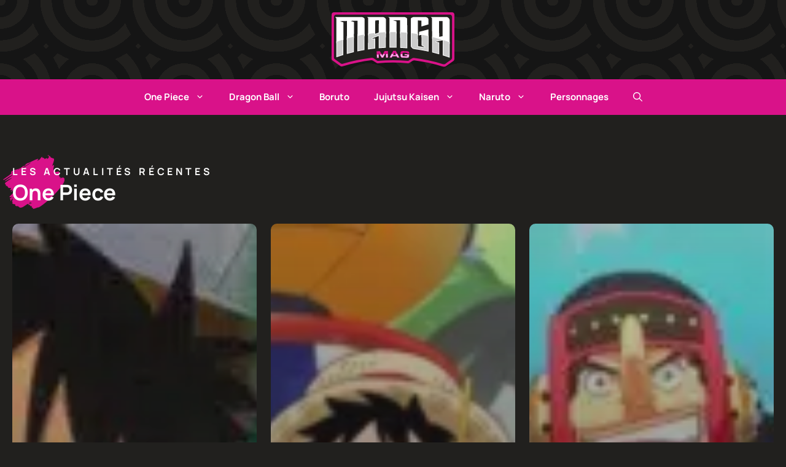

--- FILE ---
content_type: text/html; charset=utf-8
request_url: https://www.google.com/recaptcha/api2/aframe
body_size: 249
content:
<!DOCTYPE HTML><html><head><meta http-equiv="content-type" content="text/html; charset=UTF-8"></head><body><script nonce="x7Gg4r7yRa-LB7ASNQPdNA">/** Anti-fraud and anti-abuse applications only. See google.com/recaptcha */ try{var clients={'sodar':'https://pagead2.googlesyndication.com/pagead/sodar?'};window.addEventListener("message",function(a){try{if(a.source===window.parent){var b=JSON.parse(a.data);var c=clients[b['id']];if(c){var d=document.createElement('img');d.src=c+b['params']+'&rc='+(localStorage.getItem("rc::a")?sessionStorage.getItem("rc::b"):"");window.document.body.appendChild(d);sessionStorage.setItem("rc::e",parseInt(sessionStorage.getItem("rc::e")||0)+1);localStorage.setItem("rc::h",'1768441007897');}}}catch(b){}});window.parent.postMessage("_grecaptcha_ready", "*");}catch(b){}</script></body></html>

--- FILE ---
content_type: text/javascript
request_url: https://gkq39payceuslpkmj.ay.delivery/manager-script/yield-manager-script-v3.0.7-hotfix.1-prod
body_size: 39096
content:
/**
 * Assertive Yield - Yield Manager script.
 * v3.0.7-hotfix.1
 *
 * © 2018-2024 Assertive Yield B.V. All Rights Reserved.
 */
!function(e){function t(e,t){(null==t||t>e.length)&&(t=e.length);for(var n=0,r=new Array(t);n<t;n++)r[n]=e[n];return r}function n(e,n){if(e){if("string"==typeof e)return t(e,n);var r=Object.prototype.toString.call(e).slice(8,-1);return"Object"===r&&e.constructor&&(r=e.constructor.name),"Map"===r||"Set"===r?Array.from(e):"Arguments"===r||/^(?:Ui|I)nt(?:8|16|32)(?:Clamped)?Array$/.test(r)?t(e,n):void 0}}function r(e,t){return function(e){if(Array.isArray(e))return e}(e)||function(e,t){var n=null==e?null:"undefined"!=typeof Symbol&&e[Symbol.iterator]||e["@@iterator"];if(null!=n){var r,i,o=[],a=!0,c=!1;try{for(n=n.call(e);!(a=(r=n.next()).done)&&(o.push(r.value),!t||o.length!==t);a=!0);}catch(e){c=!0,i=e}finally{try{a||null==n.return||n.return()}finally{if(c)throw i}}return o}}(e,t)||n(e,t)||function(){throw new TypeError("Invalid attempt to destructure non-iterable instance.\nIn order to be iterable, non-array objects must have a [Symbol.iterator]() method.")}()}function i(e){return i="function"==typeof Symbol&&"symbol"==typeof Symbol.iterator?function(e){return typeof e}:function(e){return e&&"function"==typeof Symbol&&e.constructor===Symbol&&e!==Symbol.prototype?"symbol":typeof e},i(e)}function o(e){return function(e){if(Array.isArray(e))return t(e)}(e)||function(e){if("undefined"!=typeof Symbol&&null!=e[Symbol.iterator]||null!=e["@@iterator"])return Array.from(e)}(e)||n(e)||function(){throw new TypeError("Invalid attempt to spread non-iterable instance.\nIn order to be iterable, non-array objects must have a [Symbol.iterator]() method.")}()}function a(e,t,n,r,i,o,a){try{var c=e[o](a),s=c.value}catch(e){return void n(e)}c.done?t(s):Promise.resolve(s).then(r,i)}function c(e){return function(){var t=this,n=arguments;return new Promise((function(r,i){var o=e.apply(t,n);function c(e){a(o,r,i,c,s,"next",e)}function s(e){a(o,r,i,c,s,"throw",e)}c(void 0)}))}}function s(e,t,n){return t in e?Object.defineProperty(e,t,{value:n,enumerable:!0,configurable:!0,writable:!0}):e[t]=n,e}var l,u=Object.prototype,d=u.hasOwnProperty,f="function"==typeof Symbol?Symbol:{},p=f.iterator||"@@iterator",g=f.asyncIterator||"@@asyncIterator",h=f.toStringTag||"@@toStringTag";function v(e,t,n,r){var i=t&&t.prototype instanceof O?t:O,o=Object.create(i.prototype),a=new x(r||[]);return o._invoke=function(e,t,n){var r=y;return function(i,o){if(r===E)throw new Error("Generator is already running");if(r===b){if("throw"===i)throw o;return F()}for(n.method=i,n.arg=o;;){var a=n.delegate;if(a){var c=P(a,n);if(c){if(c===T)continue;return c}}if("next"===n.method)n.sent=n._sent=n.arg;else if("throw"===n.method){if(r===y)throw r=b,n.arg;n.dispatchException(n.arg)}else"return"===n.method&&n.abrupt("return",n.arg);r=E;var s=m(e,t,n);if("normal"===s.type){if(r=n.done?b:w,s.arg===T)continue;return{value:s.arg,done:n.done}}"throw"===s.type&&(r=b,n.method="throw",n.arg=s.arg)}}}(e,n,a),o}function m(e,t,n){try{return{type:"normal",arg:e.call(t,n)}}catch(e){return{type:"throw",arg:e}}}var y="suspendedStart",w="suspendedYield",E="executing",b="completed",T={};function O(){}function I(){}function A(){}var S={};S[p]=function(){return this};var R=Object.getPrototypeOf,_=R&&R(R(j([])));_&&_!==u&&d.call(_,p)&&(S=_);var U=A.prototype=O.prototype=Object.create(S);function N(e){["next","throw","return"].forEach((function(t){e[t]=function(e){return this._invoke(t,e)}}))}function M(e){var t="function"==typeof e&&e.constructor;return!!t&&(t===I||"GeneratorFunction"===(t.displayName||t.name))}function D(e,t){function n(r,o,a,c){var s=m(e[r],e,o);if("throw"!==s.type){var l=s.arg,u=l.value;return u&&"object"===i(u)&&d.call(u,"__await")?t.resolve(u.__await).then((function(e){n("next",e,a,c)}),(function(e){n("throw",e,a,c)})):t.resolve(u).then((function(e){l.value=e,a(l)}),(function(e){return n("throw",e,a,c)}))}c(s.arg)}var r;this._invoke=function(e,i){function o(){return new t((function(t,r){n(e,i,t,r)}))}return r=r?r.then(o,o):o()}}function P(e,t){var n=e.iterator[t.method];if(n===l){if(t.delegate=null,"throw"===t.method){if(e.iterator.return&&(t.method="return",t.arg=l,P(e,t),"throw"===t.method))return T;t.method="throw",t.arg=new TypeError("The iterator does not provide a 'throw' method")}return T}var r=m(n,e.iterator,t.arg);if("throw"===r.type)return t.method="throw",t.arg=r.arg,t.delegate=null,T;var i=r.arg;return i?i.done?(t[e.resultName]=i.value,t.next=e.nextLoc,"return"!==t.method&&(t.method="next",t.arg=l),t.delegate=null,T):i:(t.method="throw",t.arg=new TypeError("iterator result is not an object"),t.delegate=null,T)}function C(e){var t={tryLoc:e[0]};1 in e&&(t.catchLoc=e[1]),2 in e&&(t.finallyLoc=e[2],t.afterLoc=e[3]),this.tryEntries.push(t)}function L(e){var t=e.completion||{};t.type="normal",delete t.arg,e.completion=t}function x(e){this.tryEntries=[{tryLoc:"root"}],e.forEach(C,this),this.reset(!0)}function j(e){if(e){var t=e[p];if(t)return t.call(e);if("function"==typeof e.next)return e;if(!isNaN(e.length)){var n=-1,r=function t(){for(;++n<e.length;)if(d.call(e,n))return t.value=e[n],t.done=!1,t;return t.value=l,t.done=!0,t};return r.next=r}}return{next:F}}function F(){return{value:l,done:!0}}I.prototype=U.constructor=A,A.constructor=I,A[h]=I.displayName="GeneratorFunction",N(D.prototype),D.prototype[g]=function(){return this},N(U),U[h]="Generator",U[p]=function(){return this},U.toString=function(){return"[object Generator]"},x.prototype={constructor:x,reset:function(e){if(this.prev=0,this.next=0,this.sent=this._sent=l,this.done=!1,this.delegate=null,this.method="next",this.arg=l,this.tryEntries.forEach(L),!e)for(var t in this)"t"===t.charAt(0)&&d.call(this,t)&&!isNaN(+t.slice(1))&&(this[t]=l)},stop:function(){this.done=!0;var e=this.tryEntries[0].completion;if("throw"===e.type)throw e.arg;return this.rval},dispatchException:function(e){if(this.done)throw e;var t=this;function n(n,r){return o.type="throw",o.arg=e,t.next=n,r&&(t.method="next",t.arg=l),!!r}for(var r=this.tryEntries.length-1;r>=0;--r){var i=this.tryEntries[r],o=i.completion;if("root"===i.tryLoc)return n("end");if(i.tryLoc<=this.prev){var a=d.call(i,"catchLoc"),c=d.call(i,"finallyLoc");if(a&&c){if(this.prev<i.catchLoc)return n(i.catchLoc,!0);if(this.prev<i.finallyLoc)return n(i.finallyLoc)}else if(a){if(this.prev<i.catchLoc)return n(i.catchLoc,!0)}else{if(!c)throw new Error("try statement without catch or finally");if(this.prev<i.finallyLoc)return n(i.finallyLoc)}}}},abrupt:function(e,t){for(var n=this.tryEntries.length-1;n>=0;--n){var r=this.tryEntries[n];if(r.tryLoc<=this.prev&&d.call(r,"finallyLoc")&&this.prev<r.finallyLoc){var i=r;break}}i&&("break"===e||"continue"===e)&&i.tryLoc<=t&&t<=i.finallyLoc&&(i=null);var o=i?i.completion:{};return o.type=e,o.arg=t,i?(this.method="next",this.next=i.finallyLoc,T):this.complete(o)},complete:function(e,t){if("throw"===e.type)throw e.arg;return"break"===e.type||"continue"===e.type?this.next=e.arg:"return"===e.type?(this.rval=this.arg=e.arg,this.method="return",this.next="end"):"normal"===e.type&&t&&(this.next=t),T},finish:function(e){for(var t=this.tryEntries.length-1;t>=0;--t){var n=this.tryEntries[t];if(n.finallyLoc===e)return this.complete(n.completion,n.afterLoc),L(n),T}},catch:function(e){for(var t=this.tryEntries.length-1;t>=0;--t){var n=this.tryEntries[t];if(n.tryLoc===e){var r=n.completion;if("throw"===r.type){var i=r.arg;L(n)}return i}}throw new Error("illegal catch attempt")},delegateYield:function(e,t,n){return this.delegate={iterator:j(e),resultName:t,nextLoc:n},"next"===this.method&&(this.arg=l),T}};var B,k,H,W,z={wrap:v,isGeneratorFunction:M,AsyncIterator:D,mark:function(e){return Object.setPrototypeOf?Object.setPrototypeOf(e,A):(e.__proto__=A,h in e||(e[h]="GeneratorFunction")),e.prototype=Object.create(U),e},awrap:function(e){return{__await:e}},async:function(e,t,n,r,i){void 0===i&&(i=Promise);var o=new D(v(e,t,n,r),i);return M(t)?o:o.next().then((function(e){return e.done?e.value:o.next()}))},keys:function(e){var t=[];for(var n in e)t.push(n);return t.reverse(),function n(){for(;t.length;){var r=t.pop();if(r in e)return n.value=r,n.done=!1,n}return n.done=!0,n}},values:j};function G(e){var t=this.constructor;return this.then((function(n){return t.resolve(e()).then((function(){return n}))}),(function(n){return t.resolve(e()).then((function(){return t.reject(n)}))}))}function V(e){return new this((function(t,n){if(!e||void 0===e.length)return n(new TypeError(i(e)+" "+e+" is not iterable(cannot read property Symbol(Symbol.iterator))"));var r=Array.prototype.slice.call(e);if(0===r.length)return t([]);var o=r.length;function a(e,n){if(n&&("object"===i(n)||"function"==typeof n)){var c=n.then;if("function"==typeof c)return void c.call(n,(function(t){a(e,t)}),(function(n){r[e]={status:"rejected",reason:n},0==--o&&t(r)}))}r[e]={status:"fulfilled",value:n},0==--o&&t(r)}for(var c=0;c<r.length;c++)a(c,r[c])}))}function Y(e,t){this.name="AggregateError",this.errors=e,this.message=t||""}function q(e){var t=this;return new t((function(n,r){if(!e||void 0===e.length)return r(new TypeError("Promise.any accepts an array"));var i=Array.prototype.slice.call(e);if(0===i.length)return r();for(var o=[],a=0;a<i.length;a++)try{t.resolve(i[a]).then(n).catch((function(e){o.push(e),o.length===i.length&&r(new Y(o,"All promises were rejected"))}))}catch(e){r(e)}}))}Array.prototype.find||(Array.prototype.find=function(e){if(null==this)throw new TypeError("Array.prototype.find called on null or undefined");if("function"!=typeof e)throw new TypeError("predicate must be a function");for(var t=Object(this),n=t.length>>>0,r=arguments[1],i=void 0,o=0;o<n;o++)if(i=t[o],e.call(r,i,o,t))return i}),Array.prototype.findIndex||Object.defineProperty(Array.prototype,"findIndex",{value:function(e){if(null==this)throw new TypeError('"this" is null or not defined');var t=Object(this),n=t.length>>>0;if("function"!=typeof e)throw new TypeError("predicate must be a function");for(var r=arguments[1],i=0;i<n;){var o=t[i];if(e.call(r,o,i,t))return i;i++}return-1}}),Array.prototype.includes||(Array.prototype.includes=function(e){if(null==this)throw new TypeError("Array.prototype.includes called on null or undefined");var t=Object(this),n=parseInt(t.length,10)||0;if(0===n)return!1;var r,i,o=parseInt(arguments[1],10)||0;for(0<=o?r=o:(r=n+o)<0&&(r=0);r<n;){if(e===(i=t[r])||e!=e&&i!=i)return!0;r++}return!1}),Array.from||(Array.from=(B=Object.prototype.toString,k=function(e){return"function"==typeof e||"[object Function]"===B.call(e)},H=Math.pow(2,53)-1,W=function(e){var t,n=(t=Number(e),isNaN(t)?0:0!==t&&isFinite(t)?(0<t?1:-1)*Math.floor(Math.abs(t)):t);return Math.min(Math.max(n,0),H)},function(e){var t=Object(e);if(null==e)throw new TypeError("Array.from requires an array-like object - not null or undefined");var n,r=1<arguments.length?arguments[1]:void 0;if(void 0!==r){if(!k(r))throw new TypeError("Array.from: when provided, the second argument must be a function");2<arguments.length&&(n=arguments[2])}for(var i,o=W(t.length),a=k(this)?Object(new this(o)):new Array(o),c=0;c<o;)i=t[c],a[c]=r?void 0===n?r(i,c):r.call(n,i,c):i,c+=1;return a.length=o,a})),"function"!=typeof Object.entries&&(Object.entries=function(e){for(var t=Object.keys(e),n=t.length,r=new Array(n);n--;)r[n]=[t[n],e[t[n]]];return r}),"function"!=typeof Object.values&&(Object.values=function(e){for(var t=Object.keys(e),n=t.length,r=new Array(n);n--;)r[n]=e[t[n]];return r}),"function"!=typeof Object.assign&&(Object.assign=function(e){if(null==e)throw new TypeError("Cannot convert undefined or null to object");for(var t=Object(e),n=1;n<arguments.length;n++){var r=arguments[n];if(null!=r)for(var i in r)r.hasOwnProperty(i)&&(t[i]=r[i])}return t}),String.prototype.startsWith||(String.prototype.startsWith=function(e,t){return t=t||0,this.substr(t,e.length)===e}),String.prototype.endsWith||(String.prototype.endsWith=function(e,t){return t<this.length?t|=0:t=this.length,this.substr(t-e.length,e.length)===e}),String.prototype.includes||(String.prototype.includes=function(e,t){return"number"!=typeof t&&(t=0),!(t+e.length>this.length)&&-1!==this.indexOf(e,t)}),Y.prototype=Error.prototype;var J=setTimeout;function Z(e){return Boolean(e&&void 0!==e.length)}function X(){}function Q(e){if(!(this instanceof Q))throw new TypeError("Promises must be constructed via new");if("function"!=typeof e)throw new TypeError("not a function");this._state=0,this._handled=!1,this._value=void 0,this._deferreds=[],re(e,this)}function K(e,t){for(;3===e._state;)e=e._value;0!==e._state?(e._handled=!0,Q._immediateFn((function(){var n=1===e._state?t.onFulfilled:t.onRejected;if(null!==n){var r;try{r=n(e._value)}catch(e){return void ee(t.promise,e)}$(t.promise,r)}else(1===e._state?$:ee)(t.promise,e._value)}))):e._deferreds.push(t)}function $(e,t){try{if(t===e)throw new TypeError("A promise cannot be resolved with itself.");if(t&&("object"===i(t)||"function"==typeof t)){var n=t.then;if(t instanceof Q)return e._state=3,e._value=t,void te(e);if("function"==typeof n)return void re((r=n,o=t,function(){r.apply(o,arguments)}),e)}e._state=1,e._value=t,te(e)}catch(t){ee(e,t)}var r,o}function ee(e,t){e._state=2,e._value=t,te(e)}function te(e){2===e._state&&0===e._deferreds.length&&Q._immediateFn((function(){e._handled||Q._unhandledRejectionFn(e._value)}));for(var t=0,n=e._deferreds.length;t<n;t++)K(e,e._deferreds[t]);e._deferreds=null}function ne(e,t,n){this.onFulfilled="function"==typeof e?e:null,this.onRejected="function"==typeof t?t:null,this.promise=n}function re(e,t){var n=!1;try{e((function(e){n||(n=!0,$(t,e))}),(function(e){n||(n=!0,ee(t,e))}))}catch(e){if(n)return;n=!0,ee(t,e)}}Q.prototype.catch=function(e){return this.then(null,e)},Q.prototype.then=function(e,t){var n=new this.constructor(X);return K(this,new ne(e,t,n)),n},Q.prototype.finally=G,Q.all=function(e){return new Q((function(t,n){if(!Z(e))return n(new TypeError("Promise.all accepts an array"));var r=Array.prototype.slice.call(e);if(0===r.length)return t([]);var o=r.length;function a(e,c){try{if(c&&("object"===i(c)||"function"==typeof c)){var s=c.then;if("function"==typeof s)return void s.call(c,(function(t){a(e,t)}),n)}r[e]=c,0==--o&&t(r)}catch(e){n(e)}}for(var c=0;c<r.length;c++)a(c,r[c])}))},Q.any=q,Q.allSettled=V,Q.resolve=function(e){return e&&"object"===i(e)&&e.constructor===Q?e:new Q((function(t){t(e)}))},Q.reject=function(e){return new Q((function(t,n){n(e)}))},Q.race=function(e){return new Q((function(t,n){if(!Z(e))return n(new TypeError("Promise.race accepts an array"));for(var r=0,i=e.length;r<i;r++)Q.resolve(e[r]).then(t,n)}))},Q._immediateFn="function"==typeof setImmediate&&function(e){setImmediate(e)}||function(e){J(e,0)},Q._unhandledRejectionFn=function(e){"undefined"!=typeof console&&console&&console.warn("Possible Unhandled Promise Rejection:",e)};var ie,oe,ae,ce,se=function(){if("undefined"!=typeof self)return self;if("undefined"!=typeof window)return window;if("undefined"!=typeof global)return global;throw new Error("unable to locate global object")}();function le(e,t,n){return t in e?Object.defineProperty(e,t,{value:n,enumerable:!0,configurable:!0,writable:!0}):e[t]=n,e}"function"!=typeof se.Promise?se.Promise=Q:(se.Promise.prototype.finally||(se.Promise.prototype.finally=G),se.Promise.allSettled||(se.Promise.allSettled=V),se.Promise.any||(se.Promise.any=q));var ue,de="ayManagerEnv";!function(e){e.BETA="beta",e.STABLE="stable",e.LEGACY="legacy"}(ue||(ue={}));var fe,pe,ge,he;le(ie={},ue.BETA,"3.0.7-hotfix.1"),le(ie,ue.STABLE,"3.0.3"),le(ie,ue.LEGACY,"3.0.3");!function(e){e.MANUAL="manual",e.HISTORY="history"}(fe||(fe={})),function(e){e.PLACEMENTS="placements",e.BIDDERS="bidders",e.NAMESPACE="namespace",e.VERSIONS="versions",e.SETTINGS="settings"}(pe||(pe={})),function(e){e.PLACEMENTS="Placements",e.BIDDERS="Bidders",e.NAMESPACE="Namespace",e.VERSIONS="Versions",e.SETTINGS="Settings"}(ge||(ge={})),function(e){e.JSON="JSON",e.DROPDOWN="DROPDOWN",e.DROPDOWN_CREATABLE="DROPDOWN_CREATABLE",e.DROPDOWNMULTI="DROPDOWNMULTI",e.DROPDOWNMULTI_CREATABLE="DROPDOWNMULTI_CREATABLE",e.TEXT="TEXT",e.SWITCHER="SWITCHER",e.CSS="CSS",e.HTML="HTML",e._SIZES="_SIZES",e._PARAMS_LIST="_PARAMS_LIST",e._REFRESH="_REFRESH",e._PATH="_PATH"}(he||(he={}));var ve,me,ye,we,Ee,be,Te,Oe,Ie,Ae,Se,Re,_e,Ue,Ne,Me,De,Pe,Ce,Le,xe,je=["beforebegin","afterbegin","beforeend","afterend"];!function(e){e.BANNER="banner",e.VIDEO_OUTSTREAM="video - outstream"}(ve||(ve={})),function(e){e.HTML5="html5",e.COOKIE="cookie"}(me||(me={})),function(e){e.AD_UNIT_DEFAULTS="AD_UNIT_DEFAULTS",e.AD_UNITS="AD_UNITS",e.PLACEMENT_DEFAULTS="PLACEMENT_DEFAULTS",e.PLACEMENTS="PLACEMENTS",e.HTML_UNITS="HTML_UNITS",e.BIDDERS="BIDDERS",e.PARAMS_OVERRIDE="PARAMS_OVERRIDE",e.REFRESH_CONTROLS="REFRESH_CONTROLS"}(ye||(ye={})),le(oe={},ye.AD_UNITS,{enabled:{renderType:he.SWITCHER,isPopOver:!1,label:"Enabled"},path:{renderType:he._PATH,needsParsing:!0,trimValueOnSave:!0,isPopOver:!1,label:"Ad Unit path",isDynamicOptions:!1,invertTruncatedDisplay:!0,explanation:'The GPT full Ad Unit path (e.g. /19968336/header-bid-tag-0). \nMore info: https://developers.google.com/publisher-tag/guides/get-started#ad-unit-path. \nYou can also have the Ad Unit path "inside" a Yield Manager variable and use that variable name here.'},name:{renderType:he.TEXT,trimValueOnSave:!0,isPopOver:!1,label:"Internal Name",explanation:"A unique name to identify this Ad Unit."},conditions:{renderType:he.DROPDOWNMULTI,isPopOver:!0,label:"Enable if",isDynamicOptions:!0,allowEmpty:!0,emptyPlaceholder:"always",explanation:"If provided, the Ad Unit will only be enabled if all conditions evaluate to be true."},mediaTypes:{renderType:he.DROPDOWNMULTI,options:Object.values(ve),isPopOver:!0,label:"Media types"},sizes:{renderType:he._SIZES,isPopOver:!0,label:"Sizes",isDynamicOptions:!0,explanation:"All sizes this Ad Unit can accept. Prebid recommends that the AdUnit sizes should match the GPT sizes. \n\nThe size of the video player for video media types can be specified by appending the 'v' letter to it.\n\nThe 'fluid' size will only take effect for GAM."},refresh:{renderType:he._REFRESH,isPopOver:!0,label:"Refresh",explanation:"Use either a simple numeric value (in seconds) or select 'refresh controls' that you've created (Namespace > Refresh Controls).",emptyValue:null}}),le(oe,ye.PLACEMENTS,{enabled:{renderType:he.SWITCHER,isPopOver:!1,label:"Enabled"},code:{renderType:he.TEXT,isPopOver:!1,trimValueOnSave:!0,label:"Identifier Name",explanation:"GPT HTML div ID (ID of the div that will contain this Ad Unit). e.g. div-gpt-ad-header.\n\nIf you have two Placements with the same Identifier Name, be sure to add conditions so that they are never enabled at the same time."},name:{renderType:he.TEXT,trimValueOnSave:!0,isPopOver:!1,label:"Internal Name",explanation:"A unique name to identify this Placement in Yield Manager."},conditions:{renderType:he.DROPDOWNMULTI,isPopOver:!0,label:"Enable if",isDynamicOptions:!0,allowEmpty:!0,emptyPlaceholder:"always",explanation:"If provided, the Placement will only be enabled if all conditions evaluate to be true."},fetchTrigger:{renderType:he.DROPDOWNMULTI,isPopOver:!0,label:"Fetch Trigger",isDynamicOptions:!0,emptyValue:[],explanation:"When the Prebid auction for this placement should kick off. You can set multiple triggers and the auction will run as soon as any of the triggers fire."},trigger:{renderType:he.DROPDOWNMULTI,isPopOver:!0,label:"Render Trigger",isDynamicOptions:!0,emptyValue:[],explanation:"When the given placement should be rendered on the page. You can set multiple triggers and the placement will be activated as soon as any of the triggers fire."},inject:{renderType:he.SWITCHER,isPopOver:!1,label:"Inject",explanation:"Whether Yield Manager should inject the ad unit placeholder on the page for you.\n\nIf enabled, it will inject Ad Units in the element found by the 'Placement' selector using the 'Position'. \n\nIf disabled, you'll have to add the Placement snippet code to the page yourself. Also, the 'Placement' and 'Position' columns will be ignored.\n\nDisabling this is useful for infinite scroll layouts."},placement:{renderType:he.TEXT,trimValueOnSave:!0,isPopOver:!1,label:"Placement",needsParsing:!0,explanation:"A CSS query string matching the elements on which Ad Units should be placed. The 'Position' column will be used to place the Ad Unit relative to this element. Note that the Yield Manager script will do a 'querySelectorAll', meaning that every element that matches this placement string will get the Ad Unit attached to it."},position:{renderType:he.DROPDOWN,options:je,isPopOver:!0,label:"Position",explanation:"'beforebegin': Before the element. 'afterbegin': Inside the element, before its first child. 'beforeend': Inside the element, after its last child. 'afterend': After the element. "},lazyLoad:{renderType:he.SWITCHER,isPopOver:!1,label:"Lazy Fetch",explanation:"The auction will only run when the placement's target location is in view or about to be. Choose the margin offset in the settings page.\n\nIf disabled while Lazy Render is enabled, it will fetch bids as soon as the trigger fires, but will only render it once the Render Trigger fires and it is within its margin."},lazyRender:{renderType:he.SWITCHER,isPopOver:!1,label:"Lazy Render",explanation:"The ads rendering process will only start when the placement's target location is in view or about to be. Choose the margin offset in the settings page.\n\nIf disabled while Lazy Fetch is enabled, it will only fetch bids once the Fetch Trigger fires and it is within its margin, but will render it as soon as the Render Trigger fires and the bids are available."},slug:{renderType:he.SWITCHER,isPopOver:!1,label:"Slug",explanation:"If enabled, a placeholder with the text 'Ad' will be placed above the ad."},style:{renderType:he.CSS,trimValueOnSave:!0,isPopOver:!0,label:"Style",needsParsing:!0,allowVarRef:!0,emptyValue:"{}"},adUnits:{label:"Ad Units",explanation:"Which Ad Units should be placed based on this placement"},htmlUnits:{label:"HTML Units",explanation:"Which HTML Units should be placed based on this placement"}}),le(oe,ye.HTML_UNITS,{enabled:{renderType:he.SWITCHER,isPopOver:!1,label:"Enabled"},name:{renderType:he.TEXT,trimValueOnSave:!0,isPopOver:!1,label:"Name",explanation:"A unique name to identify this HTML Unit."},conditions:{renderType:he.DROPDOWNMULTI,isPopOver:!0,label:"Enable if",isDynamicOptions:!0,allowEmpty:!0,emptyPlaceholder:"always",explanation:"If provided, the HTML Unit will only be enabled if all conditions evaluate to be true."},htmlCode:{renderType:he.HTML,trimValueOnSave:!0,isPopOver:!0,label:"HTML Code",allowVarRef:!0,needsParsing:!0}}),le(oe,ye.BIDDERS,{enabled:{renderType:he.SWITCHER,isPopOver:!1,label:"Enabled"},bidder:{renderType:he.TEXT,trimValueOnSave:!0,isPopOver:!1,label:"Bidder",explanation:"The Bidder Adapter's name."},alias:{renderType:he.TEXT,trimValueOnSave:!0,isPopOver:!1,label:"Alias",explanation:"An alias for the Bidder's name. The alias can help avoid user confusion since it's possible to send parameters to the same adapter but in different contexts.\n\nAn alias will only be used if this field is set. If left unset (i.e. using the \"global value\"), no alias will be applied."},name:{renderType:he.TEXT,trimValueOnSave:!0,isPopOver:!1,label:"Name",explanation:"A unique name to identify this Bidder."},conditions:{renderType:he.DROPDOWNMULTI,isPopOver:!0,label:"Enable if",isDynamicOptions:!0,allowEmpty:!0,emptyPlaceholder:"always",explanation:"If provided, the Bidder will only be enabled if all conditions evaluate to be true."},params:{renderType:he.JSON,trimValueOnSave:!0,isPopOver:!0,label:"Params Template",needsParsing:!0,allowVarRef:!0,allowPlaceholderRef:!0,emptyValue:null,explanation:'The base params for this bidder. By manually editing this field, the params column will be ignored and only referenced params will be in the PlacementID table.\n\nYou can directly add param values that are static, e.g.: { floor: 0.5 }, while for params whose values change based on the Ad Unit ID or page Domain (e.g. placementId, siteId), you should add them as: { siteId: [[siteId]] }. \n\nPlease note that if the param is a string you should add the reference inside quotes: { siteId: "[[siteId]]" }'},paramsList:{renderType:he._PARAMS_LIST,isPopOver:!0,label:"Params",needsParsing:!1,explanation:"The base params for this bidder.\n\nYou can toggle built-in parameters for built-in bidders as well as add custom ones by specifying the name and type.\n\nThese params will be used to populate the Placement IDs table as columns under each bidder."},cpmAdjustments:{renderType:he.TEXT,trimValueOnSave:!0,isPopOver:!1,label:"CPM Adj.",needsParsing:!0,explanation:"A decimal number that will be used to adjust the bid price returned by the bidder. This can be useful if the bidder returns gross prices instead of net prices"},storageAllowed:{renderType:he.DROPDOWNMULTI,options:Object.values(me),isPopOver:!0,allowEmpty:!0,emptyPlaceholder:"None",label:"Storage",explanation:"Whether the bidder is allowed to store cookies or other data on the user's device and which method. \n\n 'html5': local storage. 'cookie': cookies. 'html5' + 'cookie': both. empty: none."}}),le(oe,ye.PARAMS_OVERRIDE,{params:{renderType:he.JSON,trimValueOnSave:!0,isPopOver:!0,label:"Params",needsParsing:!0,allowVarRef:!0,allowPlaceholderRef:!0,emptyValue:null,explanation:'Will replace the params for this bidder.\n\nYou should directly add param values that are static, e.g.: { floor: 0.5 }. But params whose values change based on the Ad Unit ID or page Domain (e.g. placementId, siteId), you should add them like this: { siteId: [[siteId]] }. \n\nPlease note that if the param is a string you should add the reference inside quotes: { siteId: "[[siteId]]" }'}}),le(oe,ye.REFRESH_CONTROLS,{name:{renderType:he.TEXT,isPopOver:!1,label:"Name",explanation:"A unique name to identify this Refresh Control."},conditions:{renderType:he.DROPDOWNMULTI,isPopOver:!0,label:"Enable if",isDynamicOptions:!0,allowEmpty:!0,emptyPlaceholder:"always",explanation:"If provided, the refresh control group will only be enabled if all conditions evaluate to be true."},defaultRefresh:{renderType:he.TEXT,isPopOver:!1,label:"Default Refresh",needsParsing:!0,explanation:"The default refresh is used as fallback when no rule is matching the impression."},refreshCallsLimit:{renderType:he.TEXT,isPopOver:!1,label:"Refresh Limit",needsParsing:!0,explanation:"If set to a value greater than 0, it stops refreshing the ad unit instance after reaching the limit."}}),function(e){e.CHANGED="changed",e.ADDED="added",e.REMOVED="removed"}(we||(we={})),function(e){e.AD_UNIT_DEFAULTS="Ad unit Defaults",e.AD_UNITS="Ad units",e.BIDDERS="Bidders",e.PARAMS_DEFAULTS="Params Defaults",e.PARAMS_GROUPS="Params Groups",e.PLACEMENT_DEFAULTS="Placement Defaults",e.PLACEMENTS="Placements",e.HTML_UNITS="HTML units",e.PREBID_SCRIPT="Prebid script",e.YIELD_MANAGER_SCRIPT="Yield Manager script",e.VARIABLES="Variables",e.CONDITIONS="Conditions",e.TRIGGERS="Triggers",e.SETTINGS="settings",e.REFRESH_CONTROLS="Refresh Controls"}(Ee||(Ee={})),function(e){e.GEOLOCATION_DATA="Geolocation data",e.DEPLOYMENT_DATA="Deployment data",e.BROWSER_DATA="Browser data",e.BOT_MANAGEMENT="Bot Management",e.CUSTOM="Custom"}(be||(be={})),function(e){e.LOCAL_STORAGE_ENTRY="LOCAL_STORAGE_ENTRY",e.COOKIE_VALUE="COOKIE_VALUE",e.JS_GLOBAL_VAR="JS_GLOBAL_VAR",e.JS_GLOBAL_FUNCTION="JS_GLOBAL_FUNCTION",e.JS_FUNCTION="JS_FUNCTION",e.URL_PARAMETER="URL_PARAMETER",e.SIMPLE_VALUE="SIMPLE_VALUE",e.URL="URL",e.URL_PATHNAME="URL_PATHNAME",e.DOMAIN="DOMAIN",e.WINDOW_WIDTH="WINDOW_WIDTH",e.WINDOW_HEIGHT="WINDOW_HEIGHT",e.IS_MOBILE="IS_MOBILE",e.UTM_SOURCE="UTM_SOURCE",e.UTM_MEDIUM="UTM_MEDIUM",e.UTM_CAMPAIGN="UTM_CAMPAIGN",e.UTM_TERM="UTM_TERM",e.UTM_CONTENT="UTM_CONTENT",e.DEPLOYMENT_ID="DEPLOYMENT_ID",e.VERSION_ID="VERSION_ID",e.DEPLOYMENT_PERCENTAGE="DEPLOYMENT_PERCENTAGE",e.COUNTRY="COUNTRY",e.IS_EU_COUNTRY="IS_EU_COUNTRY",e.IS_EEA_OR_UK="IS_EEA_OR_UK",e.CITY="CITY",e.CONTINENT="CONTINENT",e.LATITUDE="LATITUDE",e.LONGITUDE="LONGITUDE",e.POSTAL_CODE="POSTAL_CODE",e.REGION="REGION",e.REGION_CODE="REGION_CODE",e.TIMEZONE="TIMEZONE",e.BOT_SCORE="BOT_SCORE",e.VERIFIED_BOT="VERIFIED_BOT"}(Te||(Te={})),le(ae={},Te.LOCAL_STORAGE_ENTRY,{type:"Local storage entry",description:be.CUSTOM,returnType:"string | null",tooltip:"The variable value will evaluate to a string containing the local storage value for the entry matching the provided name. The return type is string or null."}),le(ae,Te.COOKIE_VALUE,{type:"Cookie value",description:be.CUSTOM,returnType:"string | null",tooltip:"The variable value will evaluate to a string containing the cookie value for the entry matching the provided name. The return type is string or null.",YMSupport:"1.4.0"}),le(ae,Te.JS_GLOBAL_VAR,{type:"Javascript variable",description:be.CUSTOM,returnType:"any",tooltip:"The variable value will evaluate to that of the global Javascript variable with the provided name."}),le(ae,Te.JS_GLOBAL_FUNCTION,{type:"Javascript function",description:be.CUSTOM,returnType:"any",tooltip:"The variable value will evaluate to that of the global Javascript function with the provided name."}),le(ae,Te.JS_FUNCTION,{type:"Custom Javascript",description:be.CUSTOM,returnType:"any",tooltip:"The variable will use the provided JavaScript function to calculate its value in the browser. Each time the variable is found, the function will be executed and the return value at that time will be used."}),le(ae,Te.URL_PARAMETER,{type:"URL parameter",description:be.CUSTOM,returnType:"string | null",tooltip:"The variable will evaluate to a string containing the value of the URL parameter with the provided name or null if not found.",YMSupport:"1.4.0"}),le(ae,Te.SIMPLE_VALUE,{type:"Simple Value",description:be.CUSTOM,returnType:"any",tooltip:"The variable will simply evaluate to the entered value.",YMSupport:"1.4.0"}),le(ae,Te.URL,{type:be.BROWSER_DATA,description:"The Browser's URL",returnType:"string",tooltip:"The variable will evaluate to a string containing the website's URL, obtained with the 'window.location.href' method (e.g. 'https://www.assertiveyield.com/')."}),le(ae,Te.URL_PATHNAME,{type:be.BROWSER_DATA,description:"The Browser's URL path",returnType:"string",tooltip:"The variable will evaluate to a string containing the website's URL path, obtained with the 'window.location.pathname' method (e.g. '/manager/namespace').",YMSupport:"1.4.0"}),le(ae,Te.DOMAIN,{type:be.BROWSER_DATA,description:"The website's domain",returnType:"string",tooltip:"The variable will evaluate to a string containing the website's domain without 'www.', obtained with the 'window.location.hostname' method (e.g. 'assertiveyield.com').",YMSupport:"1.4.0"}),le(ae,Te.WINDOW_WIDTH,{type:be.BROWSER_DATA,description:"The width of the browser's window",returnType:"number",tooltip:"The variable will evaluate to a number containing the width of the user's browser window."}),le(ae,Te.WINDOW_HEIGHT,{type:be.BROWSER_DATA,description:"The height of the browser's window",returnType:"number",tooltip:"The variable will evaluate to a number containing the height of the user's browser window."}),le(ae,Te.IS_MOBILE,{type:be.BROWSER_DATA,description:"Whether a mobile device was detected",returnType:"boolean",tooltip:"The variable will evaluate to a boolean whose value will depend on whether the user's browser is a mobile or not. This is obtained from the 'navigator.userAgent', with a fallback to 'navigator.vendor' and 'window.opera'."}),le(ae,Te.UTM_SOURCE,{type:be.BROWSER_DATA,description:"Value of the utm_source URL parameter",returnType:"string | null",tooltip:"The variable will evaluate to a string containing the value of the URL parameter or null if not found.",YMSupport:"1.4.0"}),le(ae,Te.UTM_MEDIUM,{type:be.BROWSER_DATA,description:"Value of the utm_medium URL parameter",returnType:"string | null",tooltip:"The variable will evaluate to a string containing the value of the URL parameter or null if not found.",YMSupport:"1.4.0"}),le(ae,Te.UTM_CAMPAIGN,{type:be.BROWSER_DATA,description:"Value of the utm_campaign URL parameter",returnType:"string | null",tooltip:"The variable will evaluate to a string containing the value of the URL parameter or null if not found.",YMSupport:"1.4.0"}),le(ae,Te.UTM_TERM,{type:be.BROWSER_DATA,description:"Value of the utm_term URL parameter",returnType:"string | null",tooltip:"The variable will evaluate to a string containing the value of the URL parameter or null if not found.",YMSupport:"1.4.0"}),le(ae,Te.UTM_CONTENT,{type:be.BROWSER_DATA,description:"Value of the utm_content URL parameter",returnType:"string | null",tooltip:"The variable will evaluate to a string containing the value of the URL parameter or null if not found.",YMSupport:"1.4.0"}),le(ae,Te.DEPLOYMENT_ID,{type:be.DEPLOYMENT_DATA,description:"Yield Manager deployment ID",returnType:"string | undefined",tooltip:"The variable will evaluate to a string containing the version's deployment ID."}),le(ae,Te.VERSION_ID,{type:be.DEPLOYMENT_DATA,description:"Yield Manager version ID",returnType:"number",tooltip:"The variable will evaluate to a string containing the version's ID"}),le(ae,Te.DEPLOYMENT_PERCENTAGE,{type:be.DEPLOYMENT_DATA,description:"Yield Manager deployment percentage",returnType:"number",tooltip:"In case of a split test, the variable will evaluate to a decimal containing the percentage of users that are exposed to that version."}),le(ae,Te.COUNTRY,{type:be.GEOLOCATION_DATA,description:"The two-letter country code",returnType:"string | null",tooltip:"The variable will evaluate to a string containing the user's two-letter country code."}),le(ae,Te.IS_EU_COUNTRY,{type:be.GEOLOCATION_DATA,description:"Whether the country is in the EU",returnType:"boolean",tooltip:"The variable will evaluate to a boolean indicating whether the country is part of the EU."}),le(ae,Te.IS_EEA_OR_UK,{type:be.GEOLOCATION_DATA,description:"Whether the user is in the EEA or UK",returnType:"boolean",tooltip:"The variable will evaluate to a boolean indicating whether the user is in a European Economic Area country or in the United Kingdom.",YMSupport:"1.4.0"}),le(ae,Te.CITY,{type:be.GEOLOCATION_DATA,description:'The city name, for example, "Austin".',returnType:"string | null",tooltip:"The variable will evaluate to a string containing the user's city name."}),le(ae,Te.CONTINENT,{type:be.GEOLOCATION_DATA,description:'The two-letter continent code, for example, "NA"',returnType:"string | null",tooltip:"The variable will evaluate to a string containing the two-letter continent code of the user."}),le(ae,Te.LATITUDE,{type:be.GEOLOCATION_DATA,description:'The latitude value, for example, "30.27130"',returnType:"string | null",tooltip:"The variable will evaluate to a string containing the user's latitude."}),le(ae,Te.LONGITUDE,{type:be.GEOLOCATION_DATA,description:'The longitude value, for example, "-97.74260"',returnType:"string | null",tooltip:"The variable will evaluate to a string containing the user's longitude."}),le(ae,Te.POSTAL_CODE,{type:be.GEOLOCATION_DATA,description:'The postal code value, for example, "78701"',returnType:"string | null",tooltip:"The variable will evaluate to a string containing the user's postal code."}),le(ae,Te.REGION,{type:be.GEOLOCATION_DATA,description:'The ISO 3166-2 name for the first level region, for example, "Texas".',returnType:"string | null",tooltip:"If known, the variable will evaluate to a string containing the ISO 3166-2 name for the first level region of the user."}),le(ae,Te.REGION_CODE,{type:be.GEOLOCATION_DATA,description:'The ISO 3166-2 code for the first level region, for example, "TX".',returnType:"string | null",tooltip:"If known, the variable will evaluate to a string containing the ISO 3166-2 code for the first level region of the user."}),le(ae,Te.TIMEZONE,{type:be.GEOLOCATION_DATA,description:'The time zone name, for example, "America/Chicago"',returnType:"string",tooltip:"The variable will evaluate to a string containing the user's time zone name."}),le(ae,Te.BOT_SCORE,{type:be.BOT_MANAGEMENT,description:"An integer between 1-99, that indicates how likely that request came from a bot. The lower the value, the more likely the request came from a bot.",returnType:"number",tooltip:"The variable will evaluate to an integer between 1-99 which indicates Cloudflare's level of certainty that it's a bot request. The lower the value, the more likely the request came from a bot.",YMSupport:"3.0.0"}),le(ae,Te.VERIFIED_BOT,{type:be.BOT_MANAGEMENT,description:"A boolean value set to 'true' when the request originates from a good bot, such as Google or Bing. Many users opt to permit such traffic.",returnType:"boolean",tooltip:"The variable will evaluate to a boolean whose value will be true based on the request origin being from a good bot.",YMSupport:"3.0.0"}),Te.URL,Te.URL_PATHNAME,Te.DOMAIN,Te.WINDOW_WIDTH,Te.WINDOW_HEIGHT,Te.IS_MOBILE,Te.UTM_SOURCE,Te.UTM_MEDIUM,Te.UTM_CAMPAIGN,Te.UTM_TERM,Te.UTM_CONTENT,Te.DEPLOYMENT_ID,Te.VERSION_ID,Te.DEPLOYMENT_PERCENTAGE,Te.COUNTRY,Te.IS_EU_COUNTRY,Te.IS_EEA_OR_UK,Te.CITY,Te.CONTINENT,Te.LATITUDE,Te.LONGITUDE,Te.POSTAL_CODE,Te.REGION,Te.REGION_CODE,Te.TIMEZONE,Te.BOT_SCORE,Te.VERIFIED_BOT,function(e){e.SCRIPT_LOADED="Script Loaded",e.WINDOW_READY="Window Ready",e.WINDOW_LOADED="Window Loaded",e.CONSENT_INITIALIZATION="Consent Initialization",e.MANUAL_EVENT="Manual event"}(Oe||(Oe={})),le(ce={},Oe.SCRIPT_LOADED,"The Yield Manager Script is running."),le(ce,Oe.WINDOW_READY,"The document has finished loading and the document has been parsed but sub-resources such as scripts, images, stylesheets and frames are still loading."),le(ce,Oe.WINDOW_LOADED,"The document and all sub-resources have finished loading. The state indicates that the load event is about to fire."),le(ce,Oe.CONSENT_INITIALIZATION,"A CMP is loaded and is prepared to surface a TC String to any calling scripts on the page."),le(ce,Oe.MANUAL_EVENT,"Will fire when your page calls the dispatchManualEvent API method (i.e. ayManagerEnv.dispatchManualEvent())."),function(e){e.onScriptLoad="_onScriptLoad",e.onReady="_onReady",e.onLoad="_onLoad",e.onConsentInitialization="_onConsentInitialization",e.manualTrigger="_manualTrigger"}(Ie||(Ie={})),Ie.onScriptLoad,Oe.SCRIPT_LOADED,Ie.onReady,Oe.WINDOW_READY,Ie.onLoad,Oe.WINDOW_LOADED,Ie.onConsentInitialization,Oe.CONSENT_INITIALIZATION,Ie.manualTrigger,Oe.MANUAL_EVENT,function(e){e.AND="AND",e.OR="OR"}(Ae||(Ae={})),function(e){e.EQ="equal",e.LT="less than",e.LE="less than or equal",e.GT="greater than",e.GE="greater than or equal",e.NE="not equal",e.CONTAINS="contains",e.STARTS_WITH="starts with",e.ENDS_WITH="ends with",e.REGEX="regex",e.DOESNT_CONTAIN="does not contain",e.DOESNT_STARTS_WITH="does not start with",e.DOESNT_ENDS_WITH="does not end with",e.NOT_REGEX="not regex"}(Se||(Se={})),function(e){e.fileUpload="Prebid.js file",e.config="Prebid config object",e.yieldScript="Yield Manager Inline script",e.destroyFarUnits="Destroy distant ad units",e.yieldScriptMode="Yield Manager Script Mode",e.yieldScriptVersion="Yield Manager Script Version",e.publisherId="APS Publisher ID",e.apsConfigObject="APS config object",e.spa="Single Page Application support",e.failSafeTimeout="Auction fail-safe timeout",e.serviceSupport="Enable service",e.customBidPool="Custom bid pool",e.persistentBidCaching="Persistent bid caching",e.preScript="Pre-Script (Advanced)",e.disableRefreshForDirectCampaign="Refresh Limits",e.apsIgnoreAdUnits="Ignore Ad Units from APS Auction",e.prefetchUrls="Prefetch URLs",e.lazyTrigger="Lazy Fetch/Render Margins",e.adSizes="Ad Sizes",e.enableTracker="Enable Tracker",e.trackerId="Entity ID",e.trackerConfig="Tracker Config",e.migrateLegacyToNext="Migrate Legacy Data"}(Re||(Re={})),function(e){e.VERSION="version",e.SPLIT_TEST="split test"}(_e||(_e={})),function(e){e.PREBID="PREBID",e.APS="APS",e.BOTH="BOTH"}(Ue||(Ue={})),ve.BANNER,Ie.onReady,ue.STABLE,ue.STABLE,fe.HISTORY,Ue.PREBID,function(e){e.ERROR="error",e.BEFORE_PAGE_CHANGE="beforePageChange",e.AFTER_PAGE_CHANGE="afterPageChange",e.FAILSAFE_TIMEOUT_CHANGED="failSafeTimeoutChanged",e.BEFORE_DEFINE_SLOT="beforeDefineSlot",e.AFTER_DEFINE_SLOT="afterDefineSlot",e.BEFORE_REFRESH="beforeRefresh",e.AFTER_REFRESH="afterRefresh",e.APS_BEFORE_INIT="beforeApsInit",e.APS_AFTER_INIT="afterApsInit",e.APS_BEFORE_FETCH_BIDS="apsBeforeFetchBids",e.PREBID_BEFORE_FETCH_BIDS="prebidBeforeFetchBids"}(Ne||(Ne={})),function(e){e.BIDDER="BIDDER",e.ADVERTISER="ADVERTISER",e.ORDER="ORDER",e.SIZE="SIZE"}(Me||(Me={}));var Fe=window.ayManagerEnv,Be=null!==(De=Fe.settings.prebidSettings.prebidScript.windowName)&&void 0!==De?De:"pbjs",ke=Fe.settings.bidderSettings,He=Fe.settings.placements,We=Fe.settings.adUnits,ze=Fe.settings.htmlUnits,Ge=Fe.settings.adUnitInstances=[],Ve=Fe.settings.htmlUnitInstances=[],Ye=null!==(Pe=Fe.settings.yieldScriptSettings.yieldScriptMode)&&void 0!==Pe?Pe:"PREBID",qe=-1!==navigator.userAgent.indexOf("MSIE")||-1!==navigator.userAgent.indexOf("Trident/"),Je="APS"===Ye||"BOTH"===Ye,Ze=!qe&&("PREBID"===Ye||"BOTH"===Ye)&&null!=(null===(Ce=window[Be])||void 0===Ce?void 0:Ce.libLoaded),Xe=null!==(Le=null===(xe=Fe.debug)||void 0===xe?void 0:xe.flags)&&void 0!==Le?Le:[],Qe=Xe.includes("all"),Ke=!!Xe.length,$e=Xe.includes("no_refresh")||Qe,et=Xe.includes("highlight")||Qe;window.googletag=window.googletag||{},window.googletag.cmd=window.googletag.cmd||[],window[Be]=window[Be]||{},window[Be].que=window[Be].que||[],window.assertiveQueue=window.assertiveQueue||[];var tt,nt,rt="\n    background: linear-gradient(-152deg, #100124, #3e007c 75%);\n    border-radius: 3px;\n    color: white;\n    padding: 1px 5px;\n    font-size: .6rem;\n",it={group:Ke?window.console.groupCollapsed.bind(window.console,"%cYM",rt):function(){},groupEnd:Ke?window.console.groupEnd.bind(window.console):function(){},log:Ke?window.console.log.bind(window.console,"%cYM",rt):function(){},logt:Ke?function(){for(var e,t=Date.now()-window.ayManagerEnv.startTime,n=arguments.length,r=new Array(n),i=0;i<n;i++)r[i]=arguments[i];r.push(" - time:"),r.push(t),(e=window.console.log).call.apply(e,[window.console,"%cYM",rt].concat(r))}:function(){},warn:Ke?window.console.warn.bind(window.console,"%cYM",rt):function(){},error:window.console.error.bind(window.console,"%cYM",rt),table:Ke?window.console[null!=console.table?"table":"log"].bind(window.console):function(){},func:Ke?function(e){return e()}:function(){}},ot=Object.values(Ne),at=(s(tt={},Ne.ERROR,{que:[]}),s(tt,Ne.BEFORE_PAGE_CHANGE,{que:[]}),s(tt,Ne.AFTER_PAGE_CHANGE,{que:[]}),s(tt,Ne.FAILSAFE_TIMEOUT_CHANGED,{que:[]}),s(tt,Ne.BEFORE_DEFINE_SLOT,{que:[]}),s(tt,Ne.AFTER_DEFINE_SLOT,{que:[]}),s(tt,Ne.BEFORE_REFRESH,{que:[]}),s(tt,Ne.AFTER_REFRESH,{que:[]}),s(tt,Ne.APS_BEFORE_INIT,{que:[]}),s(tt,Ne.APS_AFTER_INIT,{que:[]}),s(tt,Ne.APS_BEFORE_FETCH_BIDS,{que:[]}),s(tt,Ne.PREBID_BEFORE_FETCH_BIDS,{que:[]}),tt),ct=function(e){for(var t=arguments.length,n=new Array(t>1?t-1:0),r=1;r<t;r++)n[r-1]=arguments[r];var i=at[e];i.latestPayload=n,i.hasOccurred=!0,i.que.slice().forEach((function(t){try{t.apply(null,n)}catch(t){it.error("Error while trying to execute the handler for the ".concat(e," event"),t)}}))},st=function(e,t){if(ot.includes(e)){var n=at[e];if(n.hasOccurred){var r;it.warn("Event '".concat(e,"' already happened. Will execute the handler with the latest payload received.")),t.apply(void 0,o(null!==(r=n.latestPayload)&&void 0!==r?r:[]))}else{n.que.push((function n(){t.apply(void 0,arguments),ut(e,n)}))}}else it.error("Invalid event name: '".concat(e,"'. Available event names: '").concat(ot.join(", "),"'"))},lt=function(e,t){var n=ot.filter((function(e){return e!==Ne.APS_BEFORE_INIT&&e!==Ne.APS_AFTER_INIT}));n.includes(e)?at[e].que.push(t):it.error("Invalid event name: '".concat(e,"'. Available event names: ")+"'".concat(n.join(", "),". (For init events, use 'onceEvent' - e.g. beforeApsInit)'"))},ut=function(e,t){if(ot.includes(e)){var n=at[e];if(0===n.que.length)return;n.que.slice().reverse().forEach((function(e,r,i){e===t&&n.que.splice(i.length-1-r,1)}))}else it.error("Invalid event name: '".concat(e,"'. Available event names: '").concat(ot.join(", "),"'"))},dt=Object.freeze({__proto__:null,emit:ct,once:st,on:lt,off:ut});function ft(e){var t=arguments.length>1&&void 0!==arguments[1]?arguments[1]:{},n=!(arguments.length>2&&void 0!==arguments[2])||arguments[2],r=window.ayManagerEnv.settings.versionInfo,i=null!=t?t:{},o=i.type,a=void 0===o?"yieldmanager":o,c=i.description,s=i.adUnitName,l=i.adUnitInstanceCode,u=i.htmlUnitName,d=i.htmlUnitInstanceName,f=i.adUnitCodes,p=[e,{type:a,description:c,managerVersionId:r.versionId,adUnitName:s,adUnitInstanceCode:l,htmlUnitName:u,htmlUnitInstanceName:d,adUnitCodes:f}];null!=window.assertiveQueue&&-2!==r.versionId&&window.assertiveQueue.push((function(){var e;(e=window.assertive).logError.apply(e,p.concat([{skipConsole:!0,source:"manager"}]))})),ct.apply(dt,[Ne.ERROR].concat(p)),n&&it.error(c+"\n",e)}var pt={Object:1,Array:2,String:3,Null:4,Undefined:5,Function:6,Boolean:7,Number:8,RegExp:9,Date:10};function gt(e,t){var n,r,i,o,a,c=function(e){return null===e?4:void 0===e?5:pt[Object.prototype.toString.call(e).slice(8,-1)]}(e);if(null==t&&(t=1),1===c){if(t>0){if(-1!==nt.indexOf(e))return console.log("toSrc warning: Circular reference detected within object ",e),"undefined";for(r in nt.push(e),n="{",e)e.hasOwnProperty(r)&&(n+='"'+r+'": '+gt(e[r],t-1)+", ");n.length>1&&(n=n.substring(0,n.length-2)),n+="}"}else n="undefined";return n}if(2===c){if(t>0){if(-1!==nt.indexOf(e))return console.log("toSrc warning: Circular reference detected within array ",e),"undefined";for(nt.push(e),n="[",i=0,o=e.length;i<o;i++)n+=gt(e[i],t-1)+", ";n.length>1&&(n=n.substring(0,n.length-2)),n+="]"}else n="undefined";return n}return 3===c?JSON.stringify(e):4===c?"null":5===c?"undefined":6===c?-1===(a=e.toString()).search(/^function \w+\(\) \{\s*\[native code\]\s*\}$/)?a:a.match(/^function (\w+)\(\) \{\s*\[native code\]\s*\}$/)[1]:7===c?e.toString():8===c?e===Number.MAX_VALUE?"Number.MAX_VALUE":e===Number.MIN_VALUE?"Number.MIN_VALUE":e===Math.E?"Math.E":e===Math.LN2?"Math.LN2":e===Math.LN10?"Math.LN10":e===Math.LOG2E?"Math.LOG2E":e===Math.LOG10E?"Math.LOG10E":e===Math.PI?"Math.PI":e===Math.SQRT1_2?"Math.SQRT1_2":e===Math.SQRT2?"Math.SQRT2":e.toString():9===c?e.toString():10===c?"new Date("+e.getTime()+")":"undefined"}function ht(e,t){var n=Object.keys(e);if(Object.getOwnPropertySymbols){var r=Object.getOwnPropertySymbols(e);t&&(r=r.filter((function(t){return Object.getOwnPropertyDescriptor(e,t).enumerable}))),n.push.apply(n,r)}return n}function vt(e){for(var t=1;t<arguments.length;t++){var n=null!=arguments[t]?arguments[t]:{};t%2?ht(Object(n),!0).forEach((function(t){s(e,t,n[t])})):Object.getOwnPropertyDescriptors?Object.defineProperties(e,Object.getOwnPropertyDescriptors(n)):ht(Object(n)).forEach((function(t){Object.defineProperty(e,t,Object.getOwnPropertyDescriptor(n,t))}))}return e}function mt(e,t,n){var r=e.replace(/[[]/,"\\[").replace(/[\]]/,"\\]"),i=new RegExp("[\\?&#]"+r+"(?:=([^&#]*))?",t?"i":"").exec(n||window.location.href);return null===i?null:void 0===i[1]?"":decodeURIComponent(i[1].replace(/\+/g," "))}function yt(e){var t=document.cookie.match("(^|;) ?"+e+"=([^;]*)(;|$)");return t?t[2]:null}function wt(e,t){var n=arguments.length>2&&void 0!==arguments[2]?arguments[2]:{};n=vt({path:"/"},n);var r,i=encodeURIComponent(e)+"="+encodeURIComponent(t);if(i+=";path="+n.path,n.domain&&(i+="; domain="+n.domain),n.expiresDays?r=864e5*n.expiresDays:n.expiresHours?r=36e5*n.expiresHours:n.expiresSeconds&&(r=1e3*n.expiresSeconds),r){var o=new Date;o.setTime(o.getTime()+r),i+="; expires="+o.toUTCString()}n.sameSite&&(i+="; samesite="+n.sameSite),n.secure&&(i+="; secure"),document.cookie=i}function Et(e,t){var n=Object.keys(e);if(Object.getOwnPropertySymbols){var r=Object.getOwnPropertySymbols(e);t&&(r=r.filter((function(t){return Object.getOwnPropertyDescriptor(e,t).enumerable}))),n.push.apply(n,r)}return n}var bt=function(e){var t=function(e){return!("htmlCode"in e)};return e.map((function(e){try{var n=e.name,r=t(e)?"Ad unit":"HTML unit",i=e.conditions.reduce((function(e,t){return e&&St(t)}),!0),o=e.conditions.map((function(t){var n=window.ayManagerEnv.settings.definitions.conditions[t],r=n.name,i=n.group;return{name:r,evaluation:St(t),conditions:function t(n){if(null!=n.conditions)return n.conditions.reduce((function(e,r,i){return"".concat(e," ").concat(i>0?n.operator+" ":"","( ").concat(t(r)," )")}),"");try{var i=window.ayManagerEnv.settings.definitions.variables[n.variable],o=i.name,a=It(i._id,null),c=At(a,n.value,n.operation);return"<<var: ".concat(o,">> '").concat(a,"' ").concat(n.operation," '").concat(n.value,"' <<eval: ").concat(c,">>")}catch(t){return t instanceof Error&&ft(t,{description:"Unable to evaluate condition for getConditionsEvaluation: var: ".concat(r,", op: ").concat(n.operation,", value: ").concat(n.value),adUnitName:e.name}),"<<var: ".concat(r,">> <<unable to evaluate>> ").concat(n.operation," '").concat(n.value,"' <<eval: ",!1,">>")}}(i)}}));return{name:n,type:r,evaluation:i,conditionSets:o}}catch(n){return n instanceof Error&&ft(n,function(e){for(var t=1;t<arguments.length;t++){var n=null!=arguments[t]?arguments[t]:{};t%2?Et(Object(n),!0).forEach((function(t){s(e,t,n[t])})):Object.getOwnPropertyDescriptors?Object.defineProperties(e,Object.getOwnPropertyDescriptors(n)):Et(Object(n)).forEach((function(t){Object.defineProperty(e,t,Object.getOwnPropertyDescriptor(n,t))}))}return e}({description:"Unable to get condition evaluation for ".concat(t(e)?"Ad unit":"HTML unit",": ").concat(e.name)},t(e)?{adUnitName:e.name}:{htmlUnitName:e.name})),null}})).filter((function(e){return null!=e}))};function Tt(e){try{return Function("return (".concat(Ot(e),")"))()}catch(e){throw e instanceof Error&&(e.message="Unable to parse text inside evalTextWithVarIdsToJSValue: "+e.message),e}}function Ot(e){return null==e?"":e.replace(/({{ *)([_a-zA-Z0-9]+)((\.[_a-zA-Z0-9-]+)*)( *}})/g,(function(e,t,n,r,i,o){try{var a=window.ayManagerEnv.settings.definitions.variables;if(!a[n])throw new Error("Variable not found.");var c=a[n].directString,s=void 0===c||c,l=It(n,null),u=r&&""!==r?r.slice(1).split(".").reduce((function(e,t,n){return 0===n?l[t]:e[t]}),null):l;return"string"==typeof u&&s?u:(nt=[],gt(u,99))}catch(e){throw e instanceof Error&&(e.message="Unable to replace variable '".concat(n+r,"' by its value: ")+e.message),e}}))}function It(e,t){var n=window.ayManagerEnv,r=n.geoInfo,i=n.botInfo,o=n.settings.definitions.variables;if(!o[e])throw new Error("Unable to evaluate variable: Variable ".concat(e," not found."));var a,c,s=o[e],l=s.type,u=s.value,d=s.name;try{var f,p=Ot(u);switch(l){case Te.LOCAL_STORAGE_ENTRY:return localStorage.getItem(p);case Te.COOKIE_VALUE:return yt(p);case Te.JS_GLOBAL_VAR:try{f=p.split(".").reduce((function(e,t,n){return 0===n?window[t]:e[t]}),{})}catch(e){e instanceof Error&&ft(e,{description:"Failed to evaluate global js var ".concat(d,". Falling back to undefined.")}),f=void 0}return f;case Te.JS_GLOBAL_FUNCTION:try{f=p.split(".").reduce((function(e,t,n){return 0===n?window[t]:e[t]}),null)()}catch(e){e instanceof Error&&ft(e,{description:"Failed to evaluate global js function ".concat(d,". Falling back to undefined.")}),f=void 0}return f;case Te.JS_FUNCTION:return f=Function("return (".concat(p,")()"))();case Te.URL_PARAMETER:return mt(p);case Te.SIMPLE_VALUE:return p;case Te.URL:return window.location.href;case Te.URL_PATHNAME:return window.location.pathname;case Te.DOMAIN:return window.location.hostname.replace("www.","");case Te.WINDOW_WIDTH:return Math.max(document.documentElement.clientWidth,window.innerWidth||0);case Te.WINDOW_HEIGHT:return Math.max(document.documentElement.clientHeight,window.innerHeight||0);case Te.IS_MOBILE:return c=!1,a=navigator.userAgent||navigator.vendor||window.opera,void((/(android|bb\d+|meego).+mobile|avantgo|bada\/|blackberry|blazer|compal|elaine|fennec|hiptop|iemobile|ip(hone|od)|iris|kindle|lge |maemo|midp|mmp|mobile.+firefox|netfront|opera m(ob|in)i|palm( os)?|phone|p(ixi|re)\/|plucker|pocket|psp|series(4|6)0|symbian|treo|up\.(browser|link)|vodafone|wap|windows ce|xda|xiino/i.test(a)||/1207|6310|6590|3gso|4thp|50[1-6]i|770s|802s|a wa|abac|ac(er|oo|s\-)|ai(ko|rn)|al(av|ca|co)|amoi|an(ex|ny|yw)|aptu|ar(ch|go)|as(te|us)|attw|au(di|\-m|r |s )|avan|be(ck|ll|nq)|bi(lb|rd)|bl(ac|az)|br(e|v)w|bumb|bw\-(n|u)|c55\/|capi|ccwa|cdm\-|cell|chtm|cldc|cmd\-|co(mp|nd)|craw|da(it|ll|ng)|dbte|dc\-s|devi|dica|dmob|do(c|p)o|ds(12|\-d)|el(49|ai)|em(l2|ul)|er(ic|k0)|esl8|ez([4-7]0|os|wa|ze)|fetc|fly(\-|_)|g1 u|g560|gene|gf\-5|g\-mo|go(\.w|od)|gr(ad|un)|haie|hcit|hd\-(m|p|t)|hei\-|hi(pt|ta)|hp( i|ip)|hs\-c|ht(c(\-| |_|a|g|p|s|t)|tp)|hu(aw|tc)|i\-(20|go|ma)|i230|iac( |\-|\/)|ibro|idea|ig01|ikom|im1k|inno|ipaq|iris|ja(t|v)a|jbro|jemu|jigs|kddi|keji|kgt( |\/)|klon|kpt |kwc\-|kyo(c|k)|le(no|xi)|lg( g|\/(k|l|u)|50|54|\-[a-w])|libw|lynx|m1\-w|m3ga|m50\/|ma(te|ui|xo)|mc(01|21|ca)|m\-cr|me(rc|ri)|mi(o8|oa|ts)|mmef|mo(01|02|bi|de|do|t(\-| |o|v)|zz)|mt(50|p1|v )|mwbp|mywa|n10[0-2]|n20[2-3]|n30(0|2)|n50(0|2|5)|n7(0(0|1)|10)|ne((c|m)\-|on|tf|wf|wg|wt)|nok(6|i)|nzph|o2im|op(ti|wv)|oran|owg1|p800|pan(a|d|t)|pdxg|pg(13|\-([1-8]|c))|phil|pire|pl(ay|uc)|pn\-2|po(ck|rt|se)|prox|psio|pt\-g|qa\-a|qc(07|12|21|32|60|\-[2-7]|i\-)|qtek|r380|r600|raks|rim9|ro(ve|zo)|s55\/|sa(ge|ma|mm|ms|ny|va)|sc(01|h\-|oo|p\-)|sdk\/|se(c(\-|0|1)|47|mc|nd|ri)|sgh\-|shar|sie(\-|m)|sk\-0|sl(45|id)|sm(al|ar|b3|it|t5)|so(ft|ny)|sp(01|h\-|v\-|v )|sy(01|mb)|t2(18|50)|t6(00|10|18)|ta(gt|lk)|tcl\-|tdg\-|tel(i|m)|tim\-|t\-mo|to(pl|sh)|ts(70|m\-|m3|m5)|tx\-9|up(\.b|g1|si)|utst|v400|v750|veri|vi(rg|te)|vk(40|5[0-3]|\-v)|vm40|voda|vulc|vx(52|53|60|61|70|80|81|83|85|98)|w3c(\-| )|webc|whit|wi(g |nc|nw)|wmlb|wonu|x700|yas\-|your|zeto|zte\-/i.test(a.substr(0,4)))&&(c=!0)),c;case Te.UTM_SOURCE:return _t("utm_source");case Te.UTM_MEDIUM:return _t("utm_medium");case Te.UTM_CAMPAIGN:return _t("utm_campaign");case Te.UTM_TERM:return _t("utm_term");case Te.UTM_CONTENT:return _t("utm_content");case Te.DEPLOYMENT_ID:return window.ayManagerEnv.settings.versionInfo.deployId;case Te.VERSION_ID:return window.ayManagerEnv.settings.versionInfo.versionId;case Te.DEPLOYMENT_PERCENTAGE:return window.ayManagerEnv.settings.versionInfo.percentage;case Te.COUNTRY:return r.country;case Te.IS_EU_COUNTRY:return r.isEUCountry;case Te.IS_EEA_OR_UK:return r.isEEAOrUK;case Te.CITY:return r.city;case Te.CONTINENT:return r.continent;case Te.LATITUDE:return r.latitude;case Te.LONGITUDE:return r.longitude;case Te.POSTAL_CODE:return r.postalCode;case Te.REGION:return r.region;case Te.REGION_CODE:return r.regionCode;case Te.TIMEZONE:return r.timezone;case Te.BOT_SCORE:return i.score;case Te.VERIFIED_BOT:return i.verified}}catch(e){throw e instanceof Error&&(e.message="Unable to evaluate variable ".concat(d,": ")+e.message),e}}function At(e,t,n){try{switch(n){case Se.EQ:return String(e)===String(t);case Se.NE:return String(e)!==String(t);case Se.LT:return Number(e)<Number(t);case Se.LE:return Number(e)<=Number(t);case Se.GT:return Number(e)>Number(t);case Se.GE:return Number(e)>=Number(t);case Se.CONTAINS:return String(e).includes(String(t));case Se.STARTS_WITH:return String(e).startsWith(String(t));case Se.ENDS_WITH:return String(e).endsWith(String(t));case Se.REGEX:return new RegExp(String(t)).test(String(e));case Se.DOESNT_CONTAIN:return!String(e).includes(String(t));case Se.DOESNT_STARTS_WITH:return!String(e).startsWith(String(t));case Se.DOESNT_ENDS_WITH:return!String(e).endsWith(String(t));case Se.NOT_REGEX:return!new RegExp(String(t)).test(String(e));default:throw new Error("ERROR: invalid op: ".concat(n))}}catch(e){throw e instanceof Error&&(e.message="Unable to evaluate expression: "+e.message),e}}function St(e,t){try{var n=!0,r=window.ayManagerEnv.settings.definitions;if(r.conditions[e])return n=function e(t,n){var r=function(e){return"conditions"in e};return"conditions"in t?r(t)&&t.conditions.length>0?t.conditions.reduce((function(r,i,a){return null==r?e(i,[].concat(o(n),[a])):t.operator===Ae.AND?r&&(null!==(c=e(i,[].concat(o(n),[a])))&&void 0!==c?c:r):r||(null!==(s=e(i,[].concat(o(n),[a])))&&void 0!==s?s:r);var c,s}),null):null:At(It(t.variable),t.value,t.operation)}(r.conditions[e].group,[]),n;throw new Error("Condition not found. id: ".concat(e))}catch(t){throw t instanceof Error&&(t.message="Unable to evaluate condition ".concat(e,": ")+t.message),t}}function Rt(e){try{return e.reduce((function(e,t){return e&&St(t)}),!0)}catch(t){return t instanceof Error&&ft(t,{description:"Unable to evaluate list of conditions: ".concat(JSON.stringify(e))}),!1}}function _t(e){var t,n,r,i,o=null===(t=window.assertive)||void 0===t||null===(n=t.analytics)||void 0===n||null===(r=n.override)||void 0===r||null===(i=r.utm)||void 0===i?void 0:i[e];return o&&(e=o),mt(e)}function Ut(e,t){var n=Object.keys(e);if(Object.getOwnPropertySymbols){var r=Object.getOwnPropertySymbols(e);t&&(r=r.filter((function(t){return Object.getOwnPropertyDescriptor(e,t).enumerable}))),n.push.apply(n,r)}return n}function Nt(e){for(var t=1;t<arguments.length;t++){var n=null!=arguments[t]?arguments[t]:{};t%2?Ut(Object(n),!0).forEach((function(t){s(e,t,n[t])})):Object.getOwnPropertyDescriptors?Object.defineProperties(e,Object.getOwnPropertyDescriptors(n)):Ut(Object(n)).forEach((function(t){Object.defineProperty(e,t,Object.getOwnPropertyDescriptor(n,t))}))}return e}var Mt=!1;function Dt(e){try{var t=e.containerRef,n=window.getComputedStyle(t),r=null,i=function(e){var t=e.visibility;return"hidden"===t||"collapse"===t};return(Mt||!function t(n,i){var o=n.nodeName,a=n.offsetParent,c=i.position,s=i.display;if("BODY"===o)return"none"===s;if("fixed"!==c)return!a;if("none"===s||null==n.parentElement)return!0;var l=n.parentElement,u=window.getComputedStyle(l);return l===e.containerRef.parentElement&&(r=u),t(l,u)}(t,n))&&!i(n)&&null!=t.parentElement&&!i(null!=r?r:window.getComputedStyle(t.parentElement))}catch(t){return t instanceof Error&&ft(t,{description:"Unable to detect if Ad Unit is visible",adUnitInstanceCode:e.code}),!0}}function Pt(e){var t="";try{t=Ot(e)}catch(t){t instanceof Error&&ft(t,{description:"Unable to evaluate ad unit path: ".concat(e)})}return t}var Ct,Lt=function(){var e;return function(){var t;return null!==(t=e)&&void 0!==t?t:e=function(){var e=window.ayManagerEnv.settings.prebidSettings.config;try{var t=Tt(e);return it.log("Evaluated Prebid.config:",t),t}catch(e){return e instanceof Error&&ft(e,{description:"Unable to evaluate Prebid.config"}),{}}}()}}(),xt=function(){var e;return null!==(e=Ct)&&void 0!==e?e:Ct=function(){var e=window.ayManagerEnv.settings.yieldScriptSettings.apsConfig;try{var t=Tt(e);return it.log("Evaluated APS.config:",t),t}catch(e){return e instanceof Error&&ft(e,{description:"Unable to evaluate APS.config"}),{pubID:""}}}()};function jt(e,t){e.push=function(){return t.apply(e,arguments)}}function Ft(e,t){return new Promise((function(n){try{var i=null!=t?t:{},o=i.aboveSight,a=void 0!==o&&o,c=i.nearInSight,s=void 0!==c&&c,l=i.pixelsOffset,u=void 0===l?430:l;if(null==e)n(!1);else{var d=new IntersectionObserver((function(e){var t=r(e,1)[0];d.disconnect(),t.isIntersecting?n(!0):n(s&&a&&t.boundingClientRect.top>0)}),{rootMargin:"".concat(s?u:0,"px")});d.observe(e)}}catch(e){e instanceof Error&&ft(e,{description:"Unable to detect if element is in view"}),n(!1)}}))}function Bt(e,t,n){return kt.apply(this,arguments)}function kt(){return kt=c(z.mark((function e(t,n,r){return z.wrap((function(e){for(;;)switch(e.prev=e.next){case 0:e.t0=n,e.next="visible"===e.t0?3:"near"===e.t0?4:"page"===e.t0?5:6;break;case 3:return e.abrupt("return",tn(t,function(){var e=c(z.mark((function e(t){return z.wrap((function(e){for(;;)switch(e.prev=e.next){case 0:return e.next=2,Ft(t.containerRef,{nearInSight:!1});case 2:return e.abrupt("return",e.sent);case 3:case"end":return e.stop()}}),e)})));return function(t){return e.apply(this,arguments)}}()));case 4:return e.abrupt("return",tn(t,function(){var e=c(z.mark((function e(t){return z.wrap((function(e){for(;;)switch(e.prev=e.next){case 0:return e.next=2,Ft(t.containerRef,{nearInSight:!0,pixelsOffset:r});case 2:return e.abrupt("return",e.sent);case 3:case"end":return e.stop()}}),e)})));return function(t){return e.apply(this,arguments)}}()));case 5:return e.abrupt("return",t.slice());case 6:return it.error("Invalid mode provided to filterAdUnits:",n),e.abrupt("return",[]);case 8:case"end":return e.stop()}}),e)}))),kt.apply(this,arguments)}function Ht(e,t,n){return e.filter((function(e){var r="parentPlacement"in e?e.parentPlacement:e,i=("fetch"===n?r.fetchTrigger:r.trigger).map((function(e){return window.ayManagerEnv.settings.definitions.triggers[e]})).filter((function(e){return null!=e}));return i.some((function(e){var n,r;return null===(n=e.event===t&&(null===(r=e.conditions)||void 0===r?void 0:r.reduce((function(t,n){try{return t&&St(n)}catch(t){return t instanceof Error&&ft(t,{description:"Unable to evaluate trigger's (".concat(e.name,") condition (").concat(n,")")}),!1}}),!0)))||void 0===n||n}))}))}function Wt(e){var t=[],n=[];return e.forEach((function(e){var r;(null===(r=window[Be])||void 0===r?void 0:r.libLoaded)&&"cpm"in window[Be].getHighestUnusedBidResponseForAdUnitCode(e.code)?t.push(e):n.push(e)})),{adUnitsWithBids:t,adUnitsWithoutBids:n}}function zt(e,t){return t.filter((function(t){return e.includes(t.parentPlacement.code)}))}function Gt(e){return(null!=e?e:[]).map((function(e){return e.split("x").map((function(e){return parseInt(e.trim())}))}))}function Vt(e){return(null!=e?e:[]).map((function(e){return e.split("x").map((function(e,t){return parseInt(0===t?e.trim().slice(1):e.trim())}))}))}function Yt(e){return e.includes("v")}function qt(e){return!e.includes("v")&&"fluid"!==e}function Jt(e){return ke.bidders.map((function(t){var n,r,i,o,a;return{alias:t.alias,bidder:t.bidder,conditions:t.conditions,paramsTemplate:null!==(n=null===(r=t.paramsOverrides.find((function(t){return t.adUnitId===e._id})))||void 0===r?void 0:r.params)&&void 0!==n?n:t.params,paramsDefaultValues:null!==(i=null===(o=ke.paramsDefaults.find((function(e){return e.bidderId===t._id})))||void 0===o||null===(a=o.adUnits.find((function(t){return t.adUnitId===e._id})))||void 0===a?void 0:a.params)&&void 0!==i?i:{},paramsValues:ke.params.map((function(n){var r,i,o;return{conditions:n.conditions,params:null!==(r=null===(i=n.bidders.find((function(e){return e.bidderId===t._id})))||void 0===i||null===(o=i.adUnits.find((function(t){return t.adUnitId===e._id})))||void 0===o?void 0:o.params)&&void 0!==r?r:{}}}))}})).filter((function(t){return t.conditions.reduce((function(t,n){try{return t&&St(n)}catch(t){return t instanceof Error&&ft(t,{description:"Unable to evaluate bidder's condition (".concat(n,")"),adUnitName:e.name}),!1}}),!0)})).map((function(t){var n,r,i,o=Object.keys(t.paramsDefaultValues),a=null!==(n=null===(r=t.paramsValues.find((function(t){return t.conditions.reduce((function(t,n){try{return t&&St(n)}catch(t){return t instanceof Error&&ft(t,{description:"Unable to evaluate params group conditions (".concat(n,")"),adUnitName:e.name}),!1}}),!0)})))||void 0===r?void 0:r.params)&&void 0!==n?n:t.paramsDefaultValues,c=o.reduce((function(e,n){var r;return Nt(Nt({},e),{},s({},n,null!==(r=a[n])&&void 0!==r?r:t.paramsDefaultValues[n]))}),{});return{bidder:null!==(i=t.alias)&&void 0!==i?i:t.bidder,paramsTemplate:t.paramsTemplate,placeholders:o,paramsValues:c}})).map((function(t){try{var n=function(e,t){var n="__".concat(de,"_undefined__"),r=0;return{value:e.replace(/(\[\[ *)(((\w[\w ]*)([a-zA-Z]+)([\w ]*\w))|((\w[\w ]*)([a-zA-Z]+))|(([a-zA-Z]+)([\w ]*\w)))( *\]\])/g,(function(e,i,o){try{r++;var a=t[o];return null==a||""===a?n:a}catch(e){throw e instanceof Error&&(e.message="Unable to replace placeholder '".concat(o,"' by its value: ")+e.message),e}})).replace(new RegExp("([\"'])".concat(n,"\\1"),"g"),"undefined").replace(new RegExp("".concat(n),"g"),"undefined"),count:r}}(t.paramsTemplate,t.paramsValues),r=n.value,i=n.count,o={};return(0===i||0!==t.placeholders.length&&!t.placeholders.every((function(e){return""===t.paramsValues[e]})))&&(o=Tt(r)),{bidder:t.bidder,params:o}}catch(n){return n instanceof Error&&ft(n,{description:"Unable to parse bidder params. ad unit: ".concat(e.name," bidder: ").concat(t.bidder),adUnitName:e.name}),{bidder:t.bidder,params:{}}}})).filter((function(e){return!function(e){for(var t in e)if(Object.prototype.hasOwnProperty.call(e,t))return!1;return!0}(e.params)}))}function Zt(e){return e.responseTimestamp+1e3*e.ttl-1e3<=(new Date).getTime()}function Xt(e,t,n){return!(t.length>0&&t.includes(n))&&(0===e.length||e.includes(n))}function Qt(e){return(null!=e?e:"").trim().slice(1,(null!=e?e:"").length-2).trim()}function Kt(e){return parseInt(e.replace("px",""),10)}function $t(e){var t=e.containerRef.querySelector('iframe[id^="google_ads_iframe_"]');return t?function(e){var t=!(arguments.length>1&&void 0!==arguments[1])||arguments[1],n={width:null,height:null};try{var r=e.style,i=r.width,o=r.height;if(i&&o&&i.includes("px")&&o.includes("px"));else{var a=window.getComputedStyle(e);i=a.width,o=a.height}if(n.width=Kt(i)||null,n.height=Kt(o)||null,t&&(null===n.width||null===n.height)){var c=e.getBoundingClientRect();n.width=c.width,n.height=c.height}}catch(e){e instanceof Error&&ft(e,{description:"Error getting element size"})}return n}(t,!1):null}function en(e,t){t&&(t.width&&(!e.style.minWidth||Kt(e.style.minWidth)<t.width)&&(e.style.minWidth="".concat(t.width,"px")),t.height&&(!e.style.minHeight||Kt(e.style.minHeight)<t.height)&&(e.style.minHeight="".concat(t.height,"px")))}function tn(e,t){return nn.apply(this,arguments)}function nn(){return nn=c(z.mark((function e(t,n){var r;return z.wrap((function(e){for(;;)switch(e.prev=e.next){case 0:return r=Symbol(),e.next=3,Promise.all(t.map(function(){var e=c(z.mark((function e(t,i,o){var a;return z.wrap((function(e){for(;;)switch(e.prev=e.next){case 0:return e.next=2,n(t,i,o);case 2:return a=e.sent,e.abrupt("return",a?t:r);case 4:case"end":return e.stop()}}),e)})));return function(t,n,r){return e.apply(this,arguments)}}()));case 3:return e.abrupt("return",e.sent.filter((function(e){return e!==r})));case 4:case"end":return e.stop()}}),e)}))),nn.apply(this,arguments)}function rn(e){var t,n=null===(t=document.getElementsByTagName("script"))||void 0===t?void 0:t[0];n&&n.parentNode?n.parentNode.insertBefore(e,n):document.head.appendChild(e)}var on="object"==("undefined"==typeof global?"undefined":i(global))&&global&&global.Object===Object&&global,an="object"==("undefined"==typeof self?"undefined":i(self))&&self&&self.Object===Object&&self,cn=on||an||Function("return this")(),sn=cn.Symbol,ln=Object.prototype,un=ln.hasOwnProperty,dn=ln.toString,fn=sn?sn.toStringTag:void 0;var pn=Object.prototype.toString;var gn=sn?sn.toStringTag:void 0;function hn(e){return null==e?void 0===e?"[object Undefined]":"[object Null]":gn&&gn in Object(e)?function(e){var t=un.call(e,fn),n=e[fn];try{e[fn]=void 0;var r=!0}catch(e){}var i=dn.call(e);return r&&(t?e[fn]=n:delete e[fn]),i}(e):function(e){return pn.call(e)}(e)}function vn(e){return"symbol"==i(e)||function(e){return null!=e&&"object"==i(e)}(e)&&"[object Symbol]"==hn(e)}var mn=/\s/;var yn=/^\s+/;function wn(e){return e?e.slice(0,function(e){for(var t=e.length;t--&&mn.test(e.charAt(t)););return t}(e)+1).replace(yn,""):e}function En(e){var t=i(e);return null!=e&&("object"==t||"function"==t)}var bn=/^[-+]0x[0-9a-f]+$/i,Tn=/^0b[01]+$/i,On=/^0o[0-7]+$/i,In=parseInt;function An(e){if("number"==typeof e)return e;if(vn(e))return NaN;if(En(e)){var t="function"==typeof e.valueOf?e.valueOf():e;e=En(t)?t+"":t}if("string"!=typeof e)return 0===e?e:+e;e=wn(e);var n=Tn.test(e);return n||On.test(e)?In(e.slice(2),n?2:8):bn.test(e)?NaN:+e}var Sn,Rn=function(){return cn.Date.now()},_n=Math.max,Un=Math.min;function Nn(e,t,n){var r,i,o,a,c,s,l=0,u=!1,d=!1,f=!0;if("function"!=typeof e)throw new TypeError("Expected a function");function p(t){var n=r,o=i;return r=i=void 0,l=t,a=e.apply(o,n)}function g(e){return l=e,c=setTimeout(v,t),u?p(e):a}function h(e){var n=e-s;return void 0===s||n>=t||n<0||d&&e-l>=o}function v(){var e=Rn();if(h(e))return m(e);c=setTimeout(v,function(e){var n=t-(e-s);return d?Un(n,o-(e-l)):n}(e))}function m(e){return c=void 0,f&&r?p(e):(r=i=void 0,a)}function y(){var e=Rn(),n=h(e);if(r=arguments,i=this,s=e,n){if(void 0===c)return g(s);if(d)return clearTimeout(c),c=setTimeout(v,t),p(s)}return void 0===c&&(c=setTimeout(v,t)),a}return t=An(t)||0,En(n)&&(u=!!n.leading,o=(d="maxWait"in n)?_n(An(n.maxWait)||0,t):o,f="trailing"in n?!!n.trailing:f),y.cancel=function(){void 0!==c&&clearTimeout(c),l=0,r=s=i=c=void 0},y.flush=function(){return void 0===c?a:m(Rn())},y}var Mn={};function Dn(e,t,n){if(Mn[e]||(Mn[e]=0),null!=t){var r,i=null!=n?n:++Mn[e],o=t.slice(0,8);return jn(r="".concat(e,"__").concat(de,"__").concat(i,"_").concat(o)),r}var a=++Mn[e];return"".concat(e,"__").concat(de,"__").concat(a)}function Pn(e){var t=r(e.split("__".concat(de,"__")),2),n=t[0],i=r(t[1].split("_"),2),o=i[0],a=i[1];return{placementCode:n,instanceNumber:Number(o),adUnitId:a}}function Cn(e){var t=Pn(e),n=t.placementCode,r=t.instanceNumber;return"".concat(n,"__").concat(de,"__").concat(r)}function Ln(){var e=[].concat(o(Ge.map((function(e){return e.parentPlacement.code}))),o(Ve.map((function(e){return e.parentPlacement.code})))).reduce((function(e,t){return e.includes(t)?e:[].concat(o(e),[t])}),[]);for(var t in Mn)e.includes(t)||delete Mn[t]}var xn={};function jn(e){var t,n=Pn(e).adUnitId;(null!==(t=xn[n])&&void 0!==t?t:xn[n]={})[e]=!0}null!==(Sn=window.ayManagerEnv)&&void 0!==Sn&&Sn.adUnitCodeVariations||(window.ayManagerEnv.adUnitCodeVariations=xn),Ke&&(lt(Ne.BEFORE_PAGE_CHANGE,(function(){window.ayManagerEnv.debug.conditionsEvaluation=bt([].concat(o(We),o(ze)))})),Ze&&window[Be].que.push((function(){if(!window[Be].getConfig("debug")){var e=function(e,t){return(e=Array.from(e)).unshift("%cPrebid","display: inline-block; color: #fff; background: #3b88c3; padding: 1px 4px; border-radius: 3px;",t),e};window[Be].onEvent("auctionDebug",(function(t){var n=t.type,r=t.arguments;try{"ERROR"===n?console.error.apply(console,e(r,"ERROR:")):"WARNING"===n&&console.warn.apply(console,e(r,"WARNING:"))}catch(e){it.error(e)}}))}})),et&&window.googletag.cmd.push((function(){window.googletag.pubads().addEventListener("slotRenderEnded",(function(e){var t=e.slot,n=e.isEmpty,r=t.getSlotElementId();if(n&&!document.querySelector("#".concat(r," > span, #").concat(r," > div > iframe"))){var i,o=Ge.find((function(e){return e.code===r&&e.parentAdUnit}));if(o)if(o.parentAdUnit.sizes.forEach((function(e){var t=e.split("x");(!i||t[0]*t[1]>i[0]*i[1])&&(i=t)})),i){var a=document.createElement("div");a.style.minWidth=i[0]+"px",a.style.minHeight=i[1]+"px",o.containerRef.appendChild(a);var c=document.createElement("span");c.innerText=i.join("x"),o.containerRef.appendChild(c)}}}))})));function Fn(){var e=[];try{e=window.ayManagerEnv.debug.conditionsEvaluation=bt([].concat(o(We),o(ze)))}catch(e){e instanceof Error&&ft(e,{description:"Exception in runDebugConditionsEvaluation API call"})}return e}function Bn(){var e="".concat(de,"__persistent_bid_cache_bids_v2");localStorage.removeItem("".concat(de,"__persistent_bid_cache_bids")),window.addEventListener("beforeunload",(function(t){try{var n=Object.values(xn).reduce((function(e,t){return[].concat(o(e),o(Object.keys(t)))}),[]).reduce((function(e,t){var n=window[Be].getBidResponsesForAdUnitCode(t).bids;return[].concat(o(e),o(n))}),[]).filter((function(e){return!Zt(e)&&"rendered"!==e.status&&e.cpm>0}));n=n.map((function(e){return e.metrics=!1,function(e){return!t(e).every((function(e){return["getStatusCode","getSize","getIdentifiers","metrics.startTiming","metrics.measureTime","metrics.measureHookTime","metrics.checkpoint","metrics.timeSince","metrics.timeBetween","metrics.setMetric","metrics.getMetrics","metrics.fork","metrics.join","metrics.newMetrics","metrics.renameWith","metrics.toJSON","getCpmInNewCurrency"].includes(e)}));function t(e){var n=[],r=function(r){"function"==typeof e[r]?n.push(r):"object"===i(e[r])&&n.push.apply(n,o(t(e[r]).map((function(e){return"".concat(r,".").concat(e)}))))};for(var a in e)r(a);return n}}(e)?(ft(new Error("Unknown bid method detected when caching bid"),{description:"Failed to cache bids!"}),null):("function"==typeof e.getSize&&(e.getSize=e.getSize()),"function"==typeof e.getStatusCode&&(e.getStatusCode=e.getStatusCode()),"function"==typeof e.getIdentifiers&&(e.getIdentifiers=e.getIdentifiers()),e)})).filter((function(e){return null!=e})),localStorage.setItem(e,JSON.stringify(n))}catch(e){e instanceof Error&&ft(e,{description:"Failed to cache bids!"})}}));window[Be].onEvent("auctionEnd",(function t(n){var r,o=JSON.parse(null!==(r=localStorage.getItem(e))&&void 0!==r?r:"[]").filter((function(e){return!Zt(e)&&"rendered"!==e.status&&e.cpm>0}));localStorage.setItem(e,JSON.stringify([])),o.forEach((function(e){if("string"==typeof e.getSize){var t=e.getSize;e.getSize=function(){return t}}if("number"==typeof e.getStatusCode){var n=e.getStatusCode;e.getStatusCode=function(){return n}}else void 0===e.getStatusCode&&(e.getStatusCode=function(){return 1});if("object"===i(e.getIdentifiers)){var r=e.getIdentifiers;e.getIdentifiers=function(){return r}}})),o.forEach((function(e){if(jn(e.adUnitCode),e.persistentCache||(e.persistentCache=!0),e.auctionId=n.auctionId,n.bidsReceived.push(e),"function"==typeof e.getIdentifiers){var t=e.getIdentifiers();t.auctionId=e.auctionId,e.getIdentifiers=function(){return t}}})),it.log("Cached bids retrieved and reassigned to this auction: ",o),window[Be].offEvent("auctionEnd",t)}))}function kn(e,t){var n=Object.keys(e);if(Object.getOwnPropertySymbols){var r=Object.getOwnPropertySymbols(e);t&&(r=r.filter((function(t){return Object.getOwnPropertyDescriptor(e,t).enumerable}))),n.push.apply(n,r)}return n}function Hn(e){for(var t=1;t<arguments.length;t++){var n=null!=arguments[t]?arguments[t]:{};t%2?kn(Object(n),!0).forEach((function(t){s(e,t,n[t])})):Object.getOwnPropertyDescriptors?Object.defineProperties(e,Object.getOwnPropertyDescriptors(n)):kn(Object(n)).forEach((function(t){Object.defineProperty(e,t,Object.getOwnPropertyDescriptor(n,t))}))}return e}var Wn=Lt(),zn="function"==typeof Wn.bidCacheFilterFunction;function Gn(e){var t=window.ayManagerEnv.settings.prebidSettings.customBidPool.codes;return Xt(t.include,t.exclude,Pn(e).placementCode)}function Vn(e){var t=window.ayManagerEnv.settings.prebidSettings.customBidPool.bidders;return Xt(t.include,t.exclude,e)}function Yn(e,t){if(t.includes(e))return!1;if(!Vn(e.bidder)||!Gn(e.adUnitCode))return!1;var n="rendered"===e.status||"targetingSet"===e.status,r=Zt(e);if(n||r)return!1;if(0===e.cpm)return!1;if(e.pooled)return!1;try{if(zn&&!Wn.bidCacheFilterFunction(e))return!1}catch(e){ft(e,{description:"Failed to run prebid bidCacheFilterFunction"})}return!0}function qn(e){Ke&&(it.group("ORIGINAL - Custom Bid Pool & Highest Bids from Prebid auction: "),it.log([]),e.forEach((function(e){var t=e.code,n=window[Be].getHighestUnusedBidResponseForAdUnitCode(t);if("adId"in n){var r=n.adId,i=n.bidder,o=n.cpm,a=n.size;it.log("Highest Bid (Prebid auction) for ".concat(t,": "),{bidder:i,adId:r,cpm:o,size:a,bidObject:JSON.parse(JSON.stringify(n))})}else it.log("No Bids     (Prebid auction) for ".concat(t,"."))})),it.groupEnd()),it.log("🔴 Skipping: Not enough Prebid bids."),it.groupEnd()}function Jn(e){var t=!(arguments.length>1&&void 0!==arguments[1])||arguments[1];try{var n=window.ayManagerEnv.settings.adUnitInstances;it.group(">>> Custom bid pool for code variations <<<");var i=[],a=n.filter((function(t){if(!e.includes(t.code)||!t.slot||!t.parentAdUnit)return!1;var n=window[Be].getHighestUnusedBidResponseForAdUnitCode(t.code);return"adId"in n&&i.push(n),!0})),c=a.reduce((function(e,t){var n;return Hn(Hn({},e),{},s({},t.parentAdUnit._id,[].concat(o(null!==(n=e[t.parentAdUnit._id])&&void 0!==n?n:[]),[t])))}),{}),l=[];return it.log("Auction ad unit instances:",a),Object.entries(c).forEach((function(e){var n=r(e,2),a=n[0],c=n[1];it.group("Parent ad unit id: ".concat(a,". Child instances:"),c);var s=Object.keys(xn[a.slice(0,8)]);it.log("Adding to the auction bis from the following ad unit code variations:",s);var u=s.reduce((function(e,t){var n=window[Be].getBidResponsesForAdUnitCode(t).bids;return[].concat(o(e),o(n))}),[]).filter((function(e){return Yn(e,i)})).sort((function(e,t){return t.cpm-e.cpm}));if(0!==u.length){var d=Qn(u,c,i);t&&Xn(d),l.push.apply(l,d),it.groupEnd()}else qn(c)})),it.groupEnd(),l}catch(t){return t instanceof Error&&ft(t,{description:"Failed to run the Custom bid pool for code variations",adUnitCodes:e}),[]}}function Zn(e){var t=!(arguments.length>1&&void 0!==arguments[1])||arguments[1];try{var n=window.ayManagerEnv.settings.adUnitInstances;it.group(">>> customBidPool feature is enabled <<<"),e=e.filter((function(e){return Gn(e)}));var r=[],i=n.filter((function(t){if(!e.includes(t.code))return!1;var n=window[Be].getHighestUnusedBidResponseForAdUnitCode(t.code);if("adId"in n){if(!Vn(n.bidder))return!1;r.push(n)}return!!t.parentAdUnit})),a=Object.values(xn).reduce((function(e,t){return[].concat(o(e),o(Object.keys(t)))}),[]).reduce((function(e,t){var n=window[Be].getBidResponsesForAdUnitCode(t).bids;return[].concat(o(e),o(n))}),[]),c=a.filter((function(e){return Yn(e,r)})).sort((function(e,t){return t.cpm-e.cpm}));if(0===c.length)return qn(i),[];var s=Qn(c,i,r);return t&&Xn(s),it.groupEnd(),s}catch(t){return t instanceof Error&&ft(t,{description:"Failed to run the Custom Bid Pool",adUnitCodes:e}),[]}}function Xn(e){e.forEach((function(e){var t=e.bid;null!=e.originalAdUnitCode&&(t.adUnitCode=e.adUnitCode,t.pooled=e.pooled,t.originalAdUnitCode=e.originalAdUnitCode,t.originalHighestBid=e.originalHighestBid)}))}function Qn(e,t,n){var r,i=e.map((function(e){return{bid:e,adUnitCode:e.adUnitCode,pooled:e.pooled,originalAdUnitCode:e.originalAdUnitCode,originalHighestBid:e.originalHighestBid}})),a=t.reduce((function(e,t){var r=n.find((function(e){return e.adUnitCode===t.code}));return Hn(Hn({},e),null!=r?s({},t.code,{bid:r,adUnitCode:r.adUnitCode,pooled:r.pooled,originalAdUnitCode:r.originalAdUnitCode,originalHighestBid:r.originalHighestBid}):{})}),{});Ke&&(it.group("ORIGINAL - Custom Bid Pool & Highest Bids from Prebid auction: "),it.log(i.map((function(e){var t=e.bid;return{adId:t.adId,bidder:t.bidder,cpm:t.cpm,size:t.size,bidObject:JSON.parse(JSON.stringify(t))}}))),t.forEach((function(e){var t=e.code,n=a[t];if(null!=n){var r=n.bid,i=r.adId,o=r.bidder,c=r.cpm,s=r.size;it.log("Highest Bid (Prebid auction) for ".concat(t,": "),{bidder:o,adId:i,cpm:c,size:s,bidObject:JSON.parse(JSON.stringify(n.bid))})}else it.log("No Bids     (Prebid auction) for ".concat(t,"."))})),it.groupEnd());var c=0;do{r=!1,t.forEach((function(e){var t,n,o,s,l,u,d=a[e.code],f=i.filter((function(t){var n=t.bid,r=e.parentAdUnit.sizes.includes("video"===n.mediaType?"v".concat(n.size):n.size),i=e.parentAdUnit.mediaTypes.some((function(e){return-1!==e.indexOf(n.mediaType)}));return r&&i}))[0];null!=f&&f.bid.cpm>(null!==(t=null==d||null===(n=d.bid)||void 0===n?void 0:n.cpm)&&void 0!==t?t:0)&&(it.group("🟢 Reassigning Bid"),it.log("bidId: ",f.bid.adId),it.log("From: ",f.adUnitCode,"To: ",e.code),it.log("Uplift: ",f.bid.cpm-(null!==(o=null==d||null===(s=d.bid)||void 0===s?void 0:s.cpm)&&void 0!==o?o:0)),it.groupEnd(),f.pooled=!0,f.originalAdUnitCode=f.bid.adUnitCode,f.originalHighestBid=null!==(l=null==d||null===(u=d.bid)||void 0===u?void 0:u.cpm)&&void 0!==l?l:0,null!=d&&(d.pooled&&d.originalAdUnitCode&&(d.adUnitCode=d.originalAdUnitCode,delete d.pooled,delete d.originalAdUnitCode,delete d.originalHighestBid),i.push(d),i.sort((function(e,t){return t.bid.cpm-e.bid.cpm}))),f.adUnitCode=e.code,i.splice(i.indexOf(f),1),a[e.code]=f,r=!0,c++)}))}while(r);return 0===c?it.log("🟡 No changes done: No higher bids availaible."):Ke&&(it.group("UPDATED - Custom Bid Pool & Highest Updated Bids (".concat(c," changes): ")),it.log(i.map((function(e){var t=e.bid;return{adId:t.adId,bidder:t.bidder,cpm:t.cpm,size:t.size,bidObject:t}}))),t.forEach((function(e){var t=e.code,n=a[t];if(null!=n){var r=n.bid,i=r.adId,o=r.bidder,c=r.cpm,s=r.size;it.log("Highest Bid (Updated) for ".concat(t," ").concat(!0===n.pooled?"📈":"",": "),{bidder:o,adId:i,cpm:c,size:s,bidObject:JSON.parse(JSON.stringify(n.bid))})}else it.log("No Bids     (Updated) for ".concat(t,"."))})),it.groupEnd()),i.unshift.apply(i,o(Object.values(a).filter((function(e){return null!=e})))),i.sort((function(e,t){return t.bid.cpm-e.bid.cpm}))}var Kn,$n,er,tr,nr,rr=[],ir=window,or=!1,ar=function(e){!function(){if(!or){or=!0;var e=ir.googlefc=ir.googlefc||{};e.ccpa=e.ccpa||{},e.callbackQueue=e.callbackQueue||[];var t=e.controlledMessagingFunction;e.controlledMessagingFunction=function(n){rr.forEach((function(t){try{var n,r=t+"Locator",i=ir[t];delete ir[t],null!==(n=ir.frames[r])&&void 0!==n&&n.frameElement&&ir.frames[r].frameElement.remove(),e.callbackQueue.push({CONSENT_DATA_READY:function(){var e=i();e.length&&e.forEach((function(e){try{ir[t].apply(null,e)}catch(e){console.error(e)}}))}})}catch(e){console.error(e)}})),t?t(n):n.proceed(!0),e.controlledMessagingFunction=t}}}();var t,n,r=e+"Locator",o=[],a=ir;for(;a;){try{if(a.frames[r]){t=a;break}}catch(e){}if(a===ir.top)break;a=a.parent}t||a[e]||(!function e(){var t=ir.document,n=!!ir.frames[r];if(!n)if(t.body){var i=t.createElement("iframe");i.style.cssText="display:none",i.name=r,t.body.appendChild(i)}else setTimeout(e,5);return!n}(),ir[e]=function(){var e=arguments;if(!e.length)return o;"setGdprApplies"===e[0]?e.length>3&&2===parseInt(e[1],10)&&"boolean"==typeof e[3]&&(n=e[3],"function"==typeof e[2]&&e[2]("set",!0)):"ping"===e[0]?"function"==typeof e[2]&&e[2]({gdprApplies:n,cmpLoaded:!1,cmpStatus:"stub"}):o.push(e)},ir.addEventListener("message",(function(t){var n="string"==typeof t.data,r={};if(n)try{r=JSON.parse(t.data)}catch(e){}else r=t.data;var o=null!==r&&"object"===i(r)?r[e+"Call"]:null;o&&window[e](o.command,o.version,(function(r,i){var a=s({},e+"Return",{returnValue:r,success:i,callId:o.callId});t&&t.source&&t.source.postMessage&&t.source.postMessage(n?JSON.stringify(a):a,"*")}),o.parameter)}),!1),rr.push(e))};function cr(e,t){var n=Object.keys(e);if(Object.getOwnPropertySymbols){var r=Object.getOwnPropertySymbols(e);t&&(r=r.filter((function(t){return Object.getOwnPropertyDescriptor(e,t).enumerable}))),n.push.apply(n,r)}return n}function sr(e){for(var t=1;t<arguments.length;t++){var n=null!=arguments[t]?arguments[t]:{};t%2?cr(Object(n),!0).forEach((function(t){s(e,t,n[t])})):Object.getOwnPropertyDescriptors?Object.defineProperties(e,Object.getOwnPropertyDescriptors(n)):cr(Object(n)).forEach((function(t){Object.defineProperty(e,t,Object.getOwnPropertyDescriptor(n,t))}))}return e}var lr,ur,dr=window.ayManagerEnv.startTime,fr={},pr=Lt();window.ayManagerEnv.settings.experiments.cmpStub&&(null!==(lr=pr.consentManagement)&&void 0!==lr&&lr.gdpr&&ar("__tcfapi"),null!==(ur=pr.consentManagement)&&void 0!==ur&&ur.usp&&ar("__uspapi"));var gr=null!==(Kn=pr.bidderTimeout)&&void 0!==Kn?Kn:3e3,hr=gr-100,vr=(null===($n=pr.consentManagement)||void 0===$n||null===(er=$n.gdpr)||void 0===er?void 0:er.timeout)||0,mr=(null===(tr=pr.consentManagement)||void 0===tr||null===(nr=tr.usp)||void 0===nr?void 0:nr.timeout)||0,yr=Math.max(vr-100,50),wr=Math.max(mr,500),Er=Math.max(function(){var e=window.ayManagerEnv.settings.yieldScriptSettings.failSafeTimeout,t=void 0===e?"3000":e,n=3e3;try{var r=Number(Ot(t));if(isNaN(r))throw new Error("failsafetimeout value did not evaluate to a number");n=r}catch(e){e instanceof Error&&ft(e,{description:"Unable to parse failsafetimeout value, falling back to default (3000)"})}return n}(),gr+500),br=Math.max(Er,vr+500);function Tr(e){br=e,ct(Ne.FAILSAFE_TIMEOUT_CHANGED,e)}function Or(e,t){var n=setTimeout((function(){ut(Ne.FAILSAFE_TIMEOUT_CHANGED,r),e()}),t);function r(t){ut(Ne.FAILSAFE_TIMEOUT_CHANGED,r),clearTimeout(n),Or(e,t)}lt(Ne.FAILSAFE_TIMEOUT_CHANGED,r)}var Ir=[];function Ar(e,t){var n=window.ayManagerEnv.apsTagIndividualFetch;if(0!==e.length){var r,i,a=new Date-dr,c=(r=(new Date).getTime(),i="undefined"!=typeof performance&&performance.now&&1e3*performance.now()||0,"xxxxxxxx-xxxx-4xxx-yxxx-xxxxxxxxxxxx".replace(/[xy]/g,(function(e){var t=16*Math.random();return r>0?(t=(r+t)%16|0,r=Math.floor(r/16)):(t=(i+t)%16|0,i=Math.floor(i/16)),("x"===e?t:3&t|8).toString(16)}))),s=!1;it.logt("🕘 Request Bids -> YM     START  - ID: ".concat(c),e),fr[c]={prebid:!1,aps:!1},Ze&&window[Be].que.push((function(){var t=e.map((function(e){return{code:e.code,mediaTypes:(t=e.parentAdUnit,n=Gt(t.sizes.filter((function(e){return qt(e)}))),r=Vt(t.sizes.filter((function(e){return Yt(e)}))),Nt(Nt({},t.mediaTypes.includes(ve.BANNER)?{banner:{sizes:n}}:{}),t.mediaTypes.includes(ve.VIDEO_OUTSTREAM)?{video:{context:"outstream",playerSize:r.length>0?r[0]:[640,480],mimes:["video/mp4","video/webm","application/javascript"],api:[1,2],protocols:[1,2,3,4,5,6,7,8],playbackmethod:[2],skip:0,placement:2,minduration:5,maxduration:30}}:{})),bids:Jt(e.parentAdUnit)};var t,n,r})),n={adUnits:t,bidsBackHandler:function(e){window.googletag.cmd.push((function(){it.logt("📩 Request Bids -> PREBID FINISH - ID: ".concat(c," - ").concat(s?"(TIMEDOUT) - ":"","auction time:"),new Date-dr-a),it.log("Prebid auction bids:"),it.table(Object.values(null!=e?e:{}).reduce((function(e,t){return[].concat(o(e),o(t.bids))}),[]).sort((function(e,t){return t.cpm-e.cpm})).map((function(e){var t;return{bidder:e.bidderCode,cpm:e.cpm,size:e.size,mediaType:e.mediaType,currency:e.currency,source:e.source,floor:null===(t=e.floorData)||void 0===t?void 0:t.floorValue,adId:e.adId}}))),fr[c]&&!fr[c].prebid&&(fr[c].prebid=!0,Ze&&!fr[c].prebid||Je&&!fr[c].aps||(delete fr[c],l()))}))}};ct(Ne.PREBID_BEFORE_FETCH_BIDS,n),it.logt("🕘 Request Bids -> PREBID START  - ID: ".concat(c),"Ad Units:",t),window[Be].requestBids(n)})),Je&&null!=window.apstag?Ir.push((function(){if(fr[c]){var t=e.filter((function(e){var t=window.ayManagerEnv.settings.yieldScriptSettings.apsIgnoredAdUnits;return Xt(t.include,t.exclude,Pn(e.code).placementCode)})).map((function(e){var t,n,r,i,o,a,c=(t=e.parentAdUnit,n=Gt(t.sizes.filter((function(e){return qt(e)}))),r=Vt(t.sizes.filter((function(e){return Yt(e)}))),Nt(Nt({},t.mediaTypes.includes(ve.BANNER)?{display:{sizes:n}}:{}),t.mediaTypes.includes(ve.VIDEO_OUTSTREAM)?{video:{sizes:r}}:{})),s=c.display,l=c.video;return window.ayManagerEnv.settings.experiments.apsMultiFormat&&null!=s&&null!=l?{slotID:e.code,slotName:null===(i=e.slot)||void 0===i?void 0:i.getAdUnitPath(),mediaType:"multi-format",multiFormatProperties:{display:s,video:l}}:null!=s?{slotName:null===(o=e.slot)||void 0===o?void 0:o.getAdUnitPath(),slotID:e.code,sizes:s.sizes}:null!=l?{slotName:null===(a=e.slot)||void 0===a?void 0:a.getAdUnitPath(),slotID:e.code,sizes:l.sizes,mediaType:"video"}:void 0}));if(ct(Ne.APS_BEFORE_FETCH_BIDS,{slots:t,bidTimeout:hr}),0===e.length)it.logt("🕘 Request Bids -> APS    SKIP!  - ID: ".concat(c).concat(n?" (individual fetch)":""),"Ad Units:",t),fr[c]&&!fr[c].aps&&(fr[c].aps=!0,Ze&&!fr[c].prebid||Je&&!fr[c].aps||(delete fr[c],l()));else if(it.logt("🕘 Request Bids -> APS    START  - ID: ".concat(c).concat(n?" (individual fetch)":""),"Ad Units:",t),n){var r=1;t.forEach((function(t){window.apstag.fetchBids({slots:[t],bidTimeout:hr},(function(t){window.googletag.cmd.push((function(){it.logt("📩 Request Bids -> APS    FINISH - ID: ".concat(c," - ").concat(s?"(TIMEDOUT) - ":"","auction time:"),new Date-dr-a),fr[c]&&!fr[c].aps&&(r===e.length?fr[c].aps=!0:r++,Ze&&!fr[c].prebid||Je&&!fr[c].aps||(delete fr[c],l()))}))}))}))}else window.apstag.fetchBids({slots:t,bidTimeout:hr},(function(e){window.googletag.cmd.push((function(){it.logt("📩 Request Bids -> APS    FINISH - ID: ".concat(c," - ").concat(s?"(TIMEDOUT) - ":"","auction time:"),new Date-dr-a),fr[c]&&!fr[c].aps&&(fr[c].aps=!0,Ze&&!fr[c].prebid||Je&&!fr[c].aps||(delete fr[c],l()))}))}))}})):Je&&null==window.apstag&&(fr[c].aps=!0),Ze||Je||window.googletag.cmd.push((function(){delete fr[c],l()})),Or((function(){window.googletag.cmd.push((function(){var t,n;fr[c]&&(Je&&window.apstag&&"function"==typeof window.apstag._getSlotIdToNameMapping&&void 0===window.apstag._getSlotIdToNameMapping()||ft(new Error("Auction timedout!"),{description:"The fail-safe timeout was hit! "+"failSafeTimeout: ".concat(br,". finished: ").concat(JSON.stringify(fr[c])),type:"yieldmanager"}),s=!0,it.logt("⚠️ Request Bids -> YM   TIMEDOUT - ID: ".concat(c," - auction time: "),new Date-dr-a),"function"==typeof(null===(t=window[Be])||void 0===t?void 0:t.setTargetingForGPTAsync)&&window[Be].setTargetingForGPTAsync(e.map((function(e){return e.code}))),"function"==typeof(null===(n=window.apstag)||void 0===n?void 0:n.setDisplayBids)&&window.apstag.setDisplayBids(),delete fr[c],l())}))}),br)}function l(){it.logt("📩 Request Bids -> YM     FINISH - ID: ".concat(c," auction time:"),new Date-dr-a),t&&t()}}function Sr(e,t){window.googletag.cmd.push((function(){try{var n=window.ayManagerEnv.settings.prebidSettings.customBidPool.enabled,r=e.map((function(e){return e.code}));n?Zn(r):pr.useBidCache&&Jn(r),it.log("🎇 Render Ad Unit Instances".concat(t?" (refresh)":"",":"),r),Ze&&"function"==typeof window[Be].setTargetingForGPTAsync&&(window.ayManagerEnv.settings.experiments.wrapPBTargetingCallInsidePBQueue?window[Be].que.push((function(){window[Be].setTargetingForGPTAsync(r)})):window[Be].setTargetingForGPTAsync(r)),Je&&null!=window.apstag&&window.apstag.setDisplayBids();var i=e.map((function(e){return e.slot})).filter((function(e){return null!=e}));if(i.length>0){window.googletag.pubads().refresh(i);var o=setTimeout((function(){var t=e.filter((function(e){var t=e.slot;return null!=t&&i.includes(t)}));t.forEach((function(e){return e.state.rendered=!0})),window.ayManagerEnv.refresh(t.map((function(e){return e.code})),{useInstanceCodes:!0,onlyUpdateViewedAt:!0}),window.googletag.pubads().removeEventListener("slotResponseReceived",a)}),6e3),a=function e(t){var n=t.slot;i.includes(n)&&(clearTimeout(o),window.googletag.pubads().removeEventListener("slotResponseReceived",e))};window.googletag.pubads().addEventListener("slotResponseReceived",a)}t&&ct(Ne.AFTER_REFRESH,e.map((function(e){return e.code})))}catch(t){t instanceof Error&&ft(t,{description:"Failed to execute bidsBackHandler",adUnitCodes:e.map((function(e){return e.code}))})}}))}function Rr(e){window.googletag.cmd.push((function(){try{var t,n=window.ayManagerEnv.settings.yieldScriptSettings.destroyFarUnits.enabled,r=[].concat(o(e.parentAdUnit.mediaTypes.includes(ve.BANNER)?Gt(e.parentAdUnit.sizes.filter((function(e){return qt(e)}))):[]),o(e.parentAdUnit.mediaTypes.includes(ve.VIDEO_OUTSTREAM)?Vt(e.parentAdUnit.sizes.filter((function(e){return Yt(e)}))):[]),o(e.parentAdUnit.sizes.some((function(e){return"fluid"===e}))?["fluid"]:[])),i={adUnitPath:Pt(e.parentAdUnit.path),size:r.length>0?r:[1,1],div:e.code};ct(Ne.BEFORE_DEFINE_SLOT,e.code,i);var a=null===(t=window.googletag.defineSlot(i.adUnitPath,i.size,i.div))||void 0===t?void 0:t.addService(window.googletag.pubads());ct(Ne.AFTER_DEFINE_SLOT,e.code,a),null!=a&&(e.slot=a,Je&&a.setTargeting("uam","true"),n&&(a.getCollapseEmptyDiv()||a.getDivStartsCollapsed())&&(Mt=!0))}catch(t){var c;if(t instanceof Error)ft(t,{description:"Unable to define slot for ad unit ".concat(e.code),adUnitInstanceCode:e.code,adUnitName:null===(c=e.parentAdUnit)||void 0===c?void 0:c.name})}}))}function _r(e){window.googletag.cmd.push((function(){window.googletag._display(e)}))}var Ur="allow-forms allow-pointer-lock allow-popups allow-popups-to-escape-sandbox allow-same-origin allow-scripts allow-top-navigation-by-user-activation";function Nr(e){e.setAttribute("sandbox",Ur)}function Mr(e,t){var n="undefined"!=typeof Symbol&&e[Symbol.iterator]||e["@@iterator"];if(!n){if(Array.isArray(e)||(n=function(e,t){if(!e)return;if("string"==typeof e)return Dr(e,t);var n=Object.prototype.toString.call(e).slice(8,-1);"Object"===n&&e.constructor&&(n=e.constructor.name);if("Map"===n||"Set"===n)return Array.from(e);if("Arguments"===n||/^(?:Ui|I)nt(?:8|16|32)(?:Clamped)?Array$/.test(n))return Dr(e,t)}(e))||t&&e&&"number"==typeof e.length){n&&(e=n);var r=0,i=function(){};return{s:i,n:function(){return r>=e.length?{done:!0}:{done:!1,value:e[r++]}},e:function(e){throw e},f:i}}throw new TypeError("Invalid attempt to iterate non-iterable instance.\nIn order to be iterable, non-array objects must have a [Symbol.iterator]() method.")}var o,a=!0,c=!1;return{s:function(){n=n.call(e)},n:function(){var e=n.next();return a=e.done,e},e:function(e){c=!0,o=e},f:function(){try{a||null==n.return||n.return()}finally{if(c)throw o}}}}function Dr(e,t){(null==t||t>e.length)&&(t=e.length);for(var n=0,r=new Array(t);n<t;n++)r[n]=e[n];return r}var Pr=window.ayManagerEnv.settings.experiments.mutationObserverInject,Cr=Pr&&Pr.ignoredElements||["IFRAME","IMG","INPUT","svg","LINK","SCRIPT","FORM","STYLE"],Lr={maxWait:1e3};function xr(e){if(Pr){var t=Pr.observeTarget&&document.querySelector(Pr.observeTarget)||document.body,n=[],r=Nn((function(t){if(n.length>1){var r,i=!0,o=Mr(n);try{for(o.s();!(r=o.n()).done;){if(r.value!==t){i=!1;break}}}catch(e){o.e(e)}finally{o.f()}i||(t=document.body),n=[]}t.isConnected&&t.childElementCount&&(it.logt("📑 Running observer inject:",[t]),e(t))}),500,Lr);new MutationObserver((function(e,t){e.forEach((function(e){var t,i=Array.from(e.addedNodes).filter((function(e){if(1!==e.nodeType||Cr.includes(e.nodeName))return!1;var t=e;return"string"!=typeof t.id||!t.id.includes("__ayManagerEnv__")&&!t.id.includes("google_ads_iframe_/")}));i.length&&(t=i[0].parentElement)&&(n.push(t),r(t))}))})).observe(t,{childList:!0,subtree:!0})}}function jr(){return He.filter((function(e){return Rt(e.conditions)}))}function Fr(){return We.filter((function(e){return Rt(e.conditions)}))}function Br(){return ze.filter((function(e){return Rt(e.conditions)}))}var kr,Hr=[],Wr=!1,zr=!1;function Gr(e){var t=function(){var t=c(z.mark((function t(){var n;return z.wrap((function(t){for(;;)switch(t.prev=t.next){case 0:return t.next=2,qr();case 2:return n=t.sent,t.prev=3,t.next=6,e();case 6:t.next=11;break;case 8:t.prev=8,t.t0=t.catch(3),t.t0 instanceof Error&&ft(t.t0,{description:"Exception in sync queue task"});case 11:return t.prev=11,n(),t.finish(11);case 14:case"end":return t.stop()}}),t,null,[[3,8,11,14]])})));return function(){return t.apply(this,arguments)}}();Hr.push(t),Vr()}function Vr(){return Yr.apply(this,arguments)}function Yr(){return(Yr=c(z.mark((function e(){var t;return z.wrap((function(e){for(;;)switch(e.prev=e.next){case 0:if(!Wr&&!zr&&0!==Hr.length){e.next=2;break}return e.abrupt("return");case 2:if(null==(t=Hr.shift())){e.next=9;break}return zr=!0,e.next=7,t();case 7:zr=!1,Vr();case 9:case"end":return e.stop()}}),e)})))).apply(this,arguments)}function qr(){return Jr.apply(this,arguments)}function Jr(){return Jr=c(z.mark((function e(){return z.wrap((function(e){for(;;)switch(e.prev=e.next){case 0:return e.abrupt("return",new Promise((function(e){!function t(){Wr?setTimeout(t,5):(Wr=!0,e((function(){Wr=!1,Vr()})))}()})));case 1:case"end":return e.stop()}}),e)}))),Jr.apply(this,arguments)}function Zr(e,t){var n="undefined"!=typeof Symbol&&e[Symbol.iterator]||e["@@iterator"];if(!n){if(Array.isArray(e)||(n=function(e,t){if(!e)return;if("string"==typeof e)return Xr(e,t);var n=Object.prototype.toString.call(e).slice(8,-1);"Object"===n&&e.constructor&&(n=e.constructor.name);if("Map"===n||"Set"===n)return Array.from(e);if("Arguments"===n||/^(?:Ui|I)nt(?:8|16|32)(?:Clamped)?Array$/.test(n))return Xr(e,t)}(e))||t&&e&&"number"==typeof e.length){n&&(e=n);var r=0,i=function(){};return{s:i,n:function(){return r>=e.length?{done:!0}:{done:!1,value:e[r++]}},e:function(e){throw e},f:i}}throw new TypeError("Invalid attempt to iterate non-iterable instance.\nIn order to be iterable, non-array objects must have a [Symbol.iterator]() method.")}var o,a=!0,c=!1;return{s:function(){n=n.call(e)},n:function(){var e=n.next();return a=e.done,e},e:function(e){c=!0,o=e},f:function(){try{a||null==n.return||n.return()}finally{if(c)throw o}}}}function Xr(e,t){(null==t||t>e.length)&&(t=e.length);for(var n=0,r=new Array(t);n<t;n++)r[n]=e[n];return r}function Qr(e,t){var n=Object.keys(e);if(Object.getOwnPropertySymbols){var r=Object.getOwnPropertySymbols(e);t&&(r=r.filter((function(t){return Object.getOwnPropertyDescriptor(e,t).enumerable}))),n.push.apply(n,r)}return n}function Kr(e){for(var t=1;t<arguments.length;t++){var n=null!=arguments[t]?arguments[t]:{};t%2?Qr(Object(n),!0).forEach((function(t){s(e,t,n[t])})):Object.getOwnPropertyDescriptors?Object.defineProperties(e,Object.getOwnPropertyDescriptors(n)):Qr(Object(n)).forEach((function(t){Object.defineProperty(e,t,Object.getOwnPropertyDescriptor(n,t))}))}return e}var $r,ei,ti,ni,ri=window.ayManagerEnv.startTime,ii=function(){try{var e=window.ayManagerEnv.settings.yieldScriptSettings.lazyTrigger,t=e.fetchMargin,n=t.value,r=t.isPercentage,i=e.mobileScaling;if(window.ayManagerEnv.customLazyLoadOffset)return it.warn("customLazyLoadOffset will be deprecated, use Lazy Fetch/Render Margins instead."),window.ayManagerEnv.customLazyLoadOffset;var o=Tt(n),a=(window.innerWidth||document.documentElement.clientWidth)<992?i:1;if(isNaN(o))throw new Error("lazy fetch offset value did not evaluate to a number");return Math.floor(r?window.innerHeight*(o/100)*a:o*a)}catch(e){return e instanceof Error&&ft(e,{description:"Unable to parse lazy fetch offset value, falling back to default (1400)"}),1400}}(),oi=function(){try{var e=window.ayManagerEnv.settings.yieldScriptSettings.lazyTrigger,t=e.renderMargin,n=t.value,r=t.isPercentage,i=e.mobileScaling,o=Tt(n),a=(window.innerWidth||document.documentElement.clientWidth)<992?i:1;if(isNaN(o))throw new Error("lazy render offset value did not evaluate to a number");return Math.floor(r?window.innerHeight*(o/100)*a:o*a)}catch(e){return e instanceof Error&&ft(e,{description:"Unable to parse lazy render offset value, falling back to default (1400)"}),1400}}(),ai={},ci=(s(kr={},Oe.SCRIPT_LOADED,!1),s(kr,Oe.WINDOW_READY,!1),s(kr,Oe.WINDOW_LOADED,!1),s(kr,Oe.CONSENT_INITIALIZATION,!1),s(kr,Oe.MANUAL_EVENT,!1),kr),si=new IntersectionObserver((function(e){try{var t=e.filter((function(e){return e.isIntersecting})).map((function(e){var t=e.target;si.unobserve(t);var n=Ge.find((function(e){return e.containerRef===t}));if(!n)throw new Error("Lazy load observer detected an ad unit instance that is no longer in memory");if(!n.state.waitingLazyLoad||n.state.triggerFetchStep||n.state.triggerRenderStep||n.state.waitingAuction||n.state.suspended||n.state.rendered)throw new Error("Lazy load observer detected an ad unit instance that is not in the 'standby' state");return n}));t.length>0&&(it.log("💤 Firing lazy fetch ad units:",t),t.forEach((function(e){e.state.waitingLazyLoad=!1})),Ii(t,(function(e){Ti(e.filter((function(e){return!e.state.triggerRenderStep&&Object.values(Oe).some((function(t){return ci[t]&&Ht([e],t,"render").length>0}))})))})))}catch(e){e instanceof Error&&ft(e,{description:"Exception in Lazy Load Units observer"})}}),{rootMargin:"".concat(ii,"px")}),li=new IntersectionObserver((function(e){try{var t=e.filter((function(e){return e.isIntersecting})).map((function(e){var t=e.target;li.unobserve(t);var n=Ge.find((function(e){return e.containerRef===t}));if(!n)throw new Error("Lazy render observer detected an ad unit instance that is no longer in memory");if(!n.state.waitingLazyRender||!n.state.triggerFetchStep||n.state.triggerRenderStep||n.state.suspended||n.state.rendered)throw new Error("Lazy render observer detected an ad unit instance that is not in the 'standby' state");return n})).filter((function(e){return null!=e.parentAdUnit&&null!=e.slot}));if(t.length>0){it.log("💤 Firing lazy render ad units:",t),t.forEach((function(e){e.state.waitingLazyRender=!1}));var n=Wt(t),r=n.adUnitsWithBids,i=n.adUnitsWithoutBids;r.length>0&&Ti(r),i.length>0&&Ri(i,!1,(function(){Ti(i)}))}}catch(e){e instanceof Error&&ft(e,{description:"Exception in Lazy Load Units observer"})}}),{rootMargin:"".concat(oi,"px")}),ui=window.ayManagerEnv.settings.yieldScriptSettings.destroyFarUnits.enabled?new IntersectionObserver((function(e){try{var t=e.filter((function(e){return!e.isIntersecting&&(!window.ayManagerEnv.settings.experiments.destroyFarUnitsAboveSightOnly||e.boundingClientRect.bottom<=0)})).map((function(e){var t=e.target;ui.unobserve(t);var n=Ge.find((function(e){return e.containerRef===t}));if(!n)throw new Error("farUnitsDestroy observer detected an ad unit instance that is no longer in memory");if(!n.state.rendered)throw new Error("farUnitsDestroy detected an ad unit instance that is not in the 'rendered' state");return n}));t.length>0&&yi(t,"distant",!0)}catch(e){e instanceof Error&&ft(e,{description:"Exception in Far Units Destroy observer"})}}),{rootMargin:"".concat(window.ayManagerEnv.settings.yieldScriptSettings.destroyFarUnits.destructionOffset,"px")}):null,di=window.ayManagerEnv.settings.yieldScriptSettings.destroyFarUnits.enabled&&window.ayManagerEnv.settings.yieldScriptSettings.destroyFarUnits.restorationOffset>0?new IntersectionObserver((function(e){try{var t=e.filter((function(e){return e.isIntersecting})).map((function(e){var t=e.target;di.unobserve(t);var n=Ge.find((function(e){return e.containerRef===t}));if(!n)throw new Error("farUnitsDestroy observer detected an ad unit instance that is no longer in memory");if(!n.state.suspended)throw new Error("farUnitsDestroy detected an ad unit instance that is not in the 'suspended' state");return n})).filter((function(e){return e.parentPlacement.adUnits.map((function(e){return We.find((function(t){return t._id===e}))})).filter((function(e){return null!=e})).some((function(e){return Rt(e.conditions)}))}));t.length>0&&(it.log("🔙 Restoring the following ad units:",t),t.forEach((function(e){return e.state.suspended=!1})),Ti(t.filter((function(e){return e.state.triggerFetchStep}))),Ii(t.filter((function(e){return!e.state.triggerFetchStep})),(function(e){return Ti(e)})))}catch(e){e instanceof Error&&ft(e,{description:"Exception in Far Units Restore observer"})}}),{rootMargin:"".concat(window.ayManagerEnv.settings.yieldScriptSettings.destroyFarUnits.restorationOffset,"px")}):null;function fi(){var e=arguments.length>0&&void 0!==arguments[0]?arguments[0]:document,t=arguments.length>1&&void 0!==arguments[1]&&arguments[1],n=!(arguments.length>2&&void 0!==arguments[2])||arguments[2];try{for(var r in t||He.filter((function(e){return e.inject&&Rt(e.conditions)&&e.adUnits.length>0})).forEach((function(t){var r=e.querySelectorAll(t.placement);0!==r.length?Array.prototype.slice.apply(r).forEach((function(e,n){try{var r="true"===e.getAttribute("data-ay-manager-destroyed");if(!Ge.some((function(n){return n.placementRef===e&&n.parentPlacement===t}))&&!r){var i,o=document.createElement("div"),a={code:Dn(t.code),parentPlacement:t,containerRef:o,placementRef:e,state:{triggerFetchStep:!1,triggerRenderStep:!1,waitingAuction:!1,suspended:!1,rendered:!1,waitingLazyLoad:!1,waitingLazyRender:!1},renderInfo:(i={count:0},s(i,Me.ADVERTISER,""),s(i,Me.ORDER,""),s(i,Me.SIZE,""),s(i,Me.BIDDER,""),i)};Ge.push(a),o.id=a.code,e.insertAdjacentElement(t.position,o),it.logt("📑 Ad unit instance injected - automatic:",[a.code])}}catch(e){e instanceof Error&&ft(e,{description:"Failed to inject ad unit for placement ".concat(t.name," at location '").concat(t.placement,"' at index ").concat(n),adUnitName:t.name})}})):n&&it.warn("📑 Could not inject ad unit instance for placement:",[t.name],"The placement query string returned no elements:",t.placement,"time:"+(new Date-ri))})),He.filter((function(e){return e.inject&&Rt(e.conditions)&&e.htmlUnits.length>0})).forEach((function(t){var r=e.querySelectorAll(t.placement);0!==r.length?Array.prototype.slice.apply(r).forEach((function(e,n){try{Ve.some((function(n){return n.placementRef===e&&n.parentPlacement===t}))||t.htmlUnits.map((function(e){return ze.find((function(t){return t._id===e}))})).filter((function(e){return null!=e})).forEach((function(n){var r=document.createElement("script"),i={name:Dn(t.code),parentPlacement:t,parentHtmlUnit:n,placeholderRef:r,placementRef:e,state:"injected"};Ve.push(i),r.id=i.name,r.type="yield-manager/html-unit-placeholder",e.insertAdjacentElement(t.position,r),it.logt("📑 HTML unit instance injected:",[i.name],"(HTML Unit: ".concat(i.parentHtmlUnit.name,")"))}))}catch(e){e instanceof Error&&ft(e,{description:"Failed to inject HTML unit instances for placement ".concat(t.name," ")+"at placement location '".concat(t.placement,"' at index ").concat(n),htmlUnitName:t.name})}})):n&&it.warn("📑 Could not inject HTML unit instance for placement:",[t.name],"The placement query string returned no elements.","time:"+(new Date-ri))})),ci)ci[r]&&bi(r,n)}catch(e){e instanceof Error&&ft(e,{description:"Failed to inject placements"})}}function pi(){try{vi(Ge.filter((function(e){var t=document.getElementById(e.code);return!t||t!==e.containerRef}))),mi(Ve.filter((function(e){var t=document.getElementById(e.name);return!t||t!==e.placeholderRef}))),Ln()}catch(e){ft(e,{description:"Failed to cleanup disconnected instances"})}}function gi(e){var t=(null!=e?e:{}).skipAdUnits,n=void 0!==t&&t;it.log("🔁 Page change".concat(n?" - HTML units only":"")),ct(Ne.BEFORE_PAGE_CHANGE,{}),pi(),function(){try{yi(Ge.filter((function(e){return e.parentAdUnit&&!Rt(e.parentAdUnit.conditions)})),"conditions"),wi(Ve.filter((function(e){return"injected"!==e.state&&!Rt(e.parentHtmlUnit.conditions)}))),Ei()}catch(e){ft(e,{description:"Failed to cleanup unfulfilled instances"})}}(),fi(document,n),ct(Ne.AFTER_PAGE_CHANGE,{})}function hi(e){pi(),fi(e||document,!1,!1)}function vi(e){var t=window.ayManagerEnv.settings.yieldScriptSettings.destroyFarUnits.enabled;0!==e.length&&(it.log("Removing the following ad unit instances:",e.map((function(e){return e.code}))),window.googletag.cmd.push((function(){window.googletag.destroySlots(e.map((function(e){return e.slot})).filter((function(e){return null!=e})))})),e.forEach((function(e){try{var n;e.state={triggerFetchStep:!1,triggerRenderStep:!1,waitingAuction:!1,suspended:!1,rendered:!1,waitingLazyLoad:!1,waitingLazyRender:!1},delete ai[e.code],null===(n=e.renderInfo.obs)||void 0===n||n.disconnect(),si.unobserve(e.containerRef),li.unobserve(e.containerRef),t&&(ui.unobserve(e.containerRef),null==di||di.unobserve(e.containerRef));var r=document.getElementById(e.code);r&&r.parentNode&&r.parentNode.removeChild(r)}catch(t){var i;if(t instanceof Error)ft(t,{description:"Failed to remove ad unit instance ".concat(e.code),adUnitInstanceCode:e.code,adUnitName:null===(i=e.parentAdUnit)||void 0===i?void 0:i.name})}var o=Ge.findIndex((function(t){return t===e}));Ge.splice(o,1)})))}function mi(e){0!==e.length&&(it.log("Removing the following HTML unit instances:",e.map((function(e){return e.name}))),e.forEach((function(e){try{e.state="injected";var t=document.getElementById(e.name);t&&t.parentNode&&t.parentNode.removeChild(t);var n=document.querySelectorAll("[data-ay-manager-placement-id='".concat(e.name,"']"));Array.prototype.slice.apply(n).forEach((function(e){e&&e.parentNode&&e.parentNode.removeChild(e)}))}catch(t){var r;if(t instanceof Error)ft(t,{description:"Failed to remove HTML unit instance ".concat(e.name),htmlUnitName:null===(r=e.parentHtmlUnit)||void 0===r?void 0:r.name,htmlUnitInstanceName:e.name})}var i=Ve.findIndex((function(t){return t===e}));Ve.splice(i,1)})))}function yi(e,t){var n=arguments.length>2&&void 0!==arguments[2]&&arguments[2],r=window.ayManagerEnv.settings.yieldScriptSettings.destroyFarUnits.enabled;0!==e.length&&(it.log("".concat(n?"Suspending":"Reseting"," the following ad unit instances:"),e.map((function(e){return e.code})),"Reason: ".concat(t)),n&&e.forEach((function(e){var t=$t(e);t&&(e.size=t)})),window.googletag.cmd.push((function(){window.googletag.destroySlots(e.map((function(e){return e.slot})).filter((function(e){return null!=e})))})),e.forEach((function(e){try{var t,i;e.state={triggerFetchStep:!1,triggerRenderStep:!1,waitingAuction:!1,suspended:n,rendered:!1,waitingLazyLoad:!1,waitingLazyRender:!1},delete e.slot,delete e.parentAdUnit,delete ai[e.code],null===(t=e.renderInfo.obs)||void 0===t||t.disconnect(),e.renderInfo=(s(i={count:0,obs:void 0},Me.ADVERTISER,""),s(i,Me.ORDER,""),s(i,Me.SIZE,""),s(i,Me.BIDDER,""),i),si.unobserve(e.containerRef),li.unobserve(e.containerRef),r&&(ui.unobserve(e.containerRef),null==di||di.unobserve(e.containerRef));var o=e.code;e.code=Cn(e.code);var a=document.getElementById(o);if(a&&a.parentNode){var c=document.createElement("div");n&&en(c,e.size),a.parentNode.replaceChild(c,a),c.id=e.code,e.containerRef=c,n&&r&&(null==di||di.observe(e.containerRef))}}catch(t){var l;if(t instanceof Error)ft(t,{description:"Unable to ".concat(n?"suspend":"reset"," Ad unit instance ").concat(e.code),adUnitInstanceCode:e.code,adUnitName:null===(l=e.parentAdUnit)||void 0===l?void 0:l.name}),vi([e])}})))}function wi(e){0!==(e=e.filter((function(e){return"injected"!==e.state}))).length&&(it.log("Reseting the following HTML unit instances:",e.map((function(e){return e.name}))),e.forEach((function(e){try{var t=document.querySelectorAll("[data-ay-manager-placement-id='".concat(e.name,"']"));Array.prototype.slice.apply(t).forEach((function(e){e&&e.parentNode&&e.parentNode.removeChild(e)})),e.state="injected"}catch(t){var n;if(t instanceof Error)ft(t,{description:"Unable to reset HTML unit instance ".concat(e.name),htmlUnitInstanceName:e.name,htmlUnitName:null===(n=e.parentHtmlUnit)||void 0===n?void 0:n.name}),mi([e])}})))}function Ei(){yi(Ge.filter((function(e){return e.state.triggerFetchStep&&!e.state.triggerRenderStep&&!Object.values(Oe).some((function(t){return ci[t]&&Ht([e],t,"fetch").length>0}))||e.state.triggerRenderStep&&!Object.values(Oe).some((function(t){return ci[t]&&Ht([e],t,"render").length>0}))})),"trigger"),wi(Ve.filter((function(e){return"injected"!==e.state})).filter((function(e){return!Object.values(Oe).some((function(t){return ci[t]&&Ht([e],t,"render").length>0}))})))}function bi(e){var t=!(arguments.length>1&&void 0!==arguments[1])||arguments[1],n=arguments.length>2&&void 0!==arguments[2]&&arguments[2];function r(){return i.apply(this,arguments)}function i(){return(i=c(z.mark((function t(){var n,r,i,a,c,s,l;return z.wrap((function(t){for(;;)switch(t.prev=t.next){case 0:if(n=Ge.filter((function(e){var t=e.state,n=t.triggerFetchStep,r=t.waitingAuction,i=t.triggerRenderStep,o=t.suspended,a=t.waitingLazyLoad,c=t.waitingLazyRender;return!(r||n||i||o||a||c)})),!((r=[].concat(o(Ht(n,e,"fetch")),o(Ht(n,e,"render"))).filter((function(e,t,n){return t===n.findIndex((function(t){return t===e}))})).filter((function(e){return e.parentPlacement.adUnits.map((function(e){return We.find((function(t){return t._id===e}))})).filter((function(e){return null!=e})).some((function(e){return Rt(e.conditions)}))}))).length>0)){t.next=6;break}return it.log("🎯 Fetch/Render trigger fired for Ad Units:",r.map((function(e){return e.code}))),t.next=6,Ii(r,(function(e){var t=e.filter((function(e){return!e.state.triggerRenderStep&&Object.values(Oe).some((function(t){return ci[t]&&Ht([e],t,"render").length>0}))}));Ti(t)}));case 6:if(i=Ge.filter((function(e){var t=e.state,n=t.triggerFetchStep,r=t.triggerRenderStep,i=t.waitingLazyLoad,o=t.waitingLazyRender,a=t.waitingAuction,c=e.parentAdUnit,s=e.slot;return n&&!r&&!i&&!o&&!a&&c&&s})),a=Ht(i,e,"render"),c=Wt(a),s=c.adUnitsWithBids,l=c.adUnitsWithoutBids,!(s.length>0)){t.next=13;break}return it.log("🎯 Render trigger fired for Ad Units (Fetch trigger done):",s.map((function(e){return e.code}))),t.next=13,Ti(s);case 13:l.length>0&&(it.log("🎯 Render trigger will fire after auction for Ad Units (Fetch trigger done - but expired/no bids):",l.map((function(e){return e.code}))),Ri(l,!1,(function(){Ti(l)})));case 14:case"end":return t.stop()}}),t)})))).apply(this,arguments)}function a(){var t=Ht(Ve,e,"render").filter((function(e){return"injected"===e.state})).filter((function(e){return Rt(e.parentHtmlUnit.conditions)}));t.length>0&&(it.log("🎯 Render trigger fired for HTML Units:",t.map((function(e){return e.name}))),Si(t))}n?(t&&it.logt("⚡ ".concat(e)),ci[e]=!0,a()):Gr(c(z.mark((function n(){return z.wrap((function(n){for(;;)switch(n.prev=n.next){case 0:return t&&it.logt("⚡ ".concat(e)),ci[e]=!0,n.next=4,r();case 4:a();case 5:case"end":return n.stop()}}),n)}))))}function Ti(e){return Oi.apply(this,arguments)}function Oi(){return Oi=c(z.mark((function e(t){var n,r,i,o,a,s,l,u,d,f;return z.wrap((function(e){for(;;)switch(e.prev=e.next){case 0:if(r=window.ayManagerEnv.settings.yieldScriptSettings.destroyFarUnits,i=r.enabled,o=r.destructionOffset,a=null===(n=window.ayManagerEnv.checkIfAdUnitIsVisible)||void 0===n||n,0!==t.length){e.next=4;break}return e.abrupt("return");case 4:if(it.log("🎯 Trigger Render step for ad units:",t.map((function(e){return e.code}))),t.forEach((function(e){e.state.triggerRenderStep=!0})),a&&(s=[],t=t.filter((function(e){return!!Dt(e)||(s.push(e),!1)})),s.forEach((function(e){e.state.triggerRenderStep=!1})),it.func((function(){s.length&&it.warn("🚫 Trigger ignored for:",s.map((function(e){return e.code})),"Reason: visibility")}))),!i){e.next=16;break}return l=window.ayManagerEnv.settings.experiments.destroyFarUnitsAboveSightOnly,u=void 0!==l&&l,d=[],e.next=12,tn(t,function(){var e=c(z.mark((function e(t){var n;return z.wrap((function(e){for(;;)switch(e.prev=e.next){case 0:return e.next=2,Ft(t.containerRef,{nearInSight:!0,pixelsOffset:o,aboveSight:u});case 2:return(n=!e.sent)&&d.push(t),e.abrupt("return",!n);case 5:case"end":return e.stop()}}),e)})));return function(t){return e.apply(this,arguments)}}());case 12:t=e.sent,d.forEach((function(e){e.state.triggerRenderStep=!1})),it.func((function(){d.length&&it.log("💤 Trigger Render step ignored for:",d,"Reason: Inside destroy far units offset")})),d.forEach((function(e){e.state.suspended=!0,null==di||di.observe(e.containerRef)}));case 16:return f=[],e.next=19,tn(t,function(){var e=c(z.mark((function e(t){return z.wrap((function(e){for(;;)switch(e.prev=e.next){case 0:if(t.parentPlacement.lazyRender){e.next=4;break}return e.abrupt("return",!0);case 4:return e.next=6,Ft(t.containerRef,{nearInSight:!0,pixelsOffset:oi});case 6:if(!e.sent){e.next=11;break}return e.abrupt("return",!0);case 11:return t.state.triggerRenderStep=!1,t.state.waitingLazyRender=!0,li.observe(t.containerRef),f.push(t.code),e.abrupt("return",!1);case 16:case"end":return e.stop()}}),e)})));return function(t){return e.apply(this,arguments)}}());case 19:t=e.sent,it.func((function(){f.length&&it.log("💤 Trigger Render step ignored for:",f,"Reason: Out of lazy render offset")})),t.length>0&&Sr(t,!1);case 22:case"end":return e.stop()}}),e)}))),Oi.apply(this,arguments)}function Ii(e,t){return Ai.apply(this,arguments)}function Ai(){return Ai=c(z.mark((function e(t,n){var i,a,l,u,d,f;return z.wrap((function(e){for(;;)switch(e.prev=e.next){case 0:if(a=null===(i=window.ayManagerEnv.checkIfAdUnitIsVisible)||void 0===i||i,0!==t.length){e.next=3;break}return e.abrupt("return");case 3:return it.log("🎯 Trigger Fetch step for ad units:",t.map((function(e){return e.code}))),a&&(l=[],t=t.filter((function(e){return!!Dt(e)||(l.push(e.code),!1)})),it.func((function(){l.length&&it.warn("🚫 Trigger ignored for:",l,"Reason: visibility")}))),u=[],e.next=8,tn(t,function(){var e=c(z.mark((function e(t){return z.wrap((function(e){for(;;)switch(e.prev=e.next){case 0:if(t.parentPlacement.lazyLoad){e.next=4;break}return e.abrupt("return",!0);case 4:return e.next=6,Ft(t.containerRef,{nearInSight:!0,pixelsOffset:ii});case 6:if(!e.sent){e.next=11;break}return e.abrupt("return",!0);case 11:return t.state.waitingLazyLoad=!0,si.observe(t.containerRef),u.push(t.code),e.abrupt("return",!1);case 15:case"end":return e.stop()}}),e)})));return function(t){return e.apply(this,arguments)}}());case 8:t=e.sent,it.func((function(){u.length&&it.log("💤 Trigger Fetch step ignored for:",u,"Reason: Out of lazy load offset")})),d=t.reduce((function(e,t){return Kr(Kr({},e),{},s({},t.code,t.parentPlacement.adUnits.map((function(e){return We.find((function(t){return t._id===e}))})).filter((function(e){return null!=e})).filter((function(e){return Rt(e.conditions)})).map((function(e){return{code:Dn(t.parentPlacement.code,e._id,Pn(t.code).instanceNumber),parentAdUnit:e,parentPlacement:t.parentPlacement}}))))}),{}),t=t.filter((function(e){return d[e.code].length>0})),d=Object.entries(d).filter((function(e){var t=r(e,2);return t[0],t[1].length>0})).reduce((function(e,t){var n=r(t,2),i=n[0],o=n[1];return Kr(Kr({},e),{},s({},i,o))}),{}),f=Object.values(d).reduce((function(e,t){return[].concat(o(e),o(t))}),[]),t.forEach((function(e){e.state.suspended&&en(e.containerRef,e.size),e.state.waitingAuction=!0})),Ar(f,(function(){var e=Object.entries(d).map((function(e){var n,i,o=r(e,2),a=o[0],c=o[1],s=t.find((function(e){return e.code===a&&e.state.waitingAuction}));if(!s)return null;if(null!==(n=window[Be])&&void 0!==n&&n.libLoaded){var l=c.map((function(e){var t=window[Be].getHighestUnusedBidResponseForAdUnitCode(e.code);return{code:e.code,cpm:"cpm"in t?t.cpm:-1,partialIntance:e}}));i=l.reduce((function(e,t){return t.cpm>e.cpm?t:e}),l[0]).partialIntance}else i=c[Math.floor(Math.random()*c.length)];return it.log("✏️ Renaming instance from:",s.code,"to:",i.code),s.containerRef.id=s.code=i.code,s.parentAdUnit=i.parentAdUnit,s})).filter((function(e){return null!=e}));Ln();var i=e.map((function(e){try{Rr(e),_r(e.code);var t=Qt(e.parentPlacement.style);try{e.containerRef.style.cssText=Ot(t),et&&e.containerRef.classList.add("".concat(de,"_highlight"))}catch(t){t instanceof Error&&ft(t,{description:"Unable to parse ad unit ".concat(e.code," styles")})}return e.parentPlacement.slug&&e.containerRef&&e.containerRef.classList.add("".concat(de,"_slug")),e.state.waitingAuction=!1,e.state.triggerFetchStep=!0,e}catch(t){var n;if(t instanceof Error)ft(t,{description:"Unable to trigger ad unit ".concat(e.code),adUnitInstanceCode:e.code,adUnitName:null===(n=e.parentAdUnit)||void 0===n?void 0:n.name});return vi([e]),!1}}));n(i)}));case 16:case"end":return e.stop()}}),e)}))),Ai.apply(this,arguments)}function Si(e){e.forEach((function(e){try{e.state="rendered";var t=document.createElement("div"),n=e.parentPlacement,r=n.position,i=n.inject;t.innerHTML=Ot(e.parentHtmlUnit.htmlCode);var o=Array.from(t.children).slice(),a=[];(i&&("afterbegin"===r||"afterend"===r)?o.slice().reverse():o).forEach((function(t){t.setAttribute("data-ay-manager-placement-id",e.name),i?e.placementRef.insertAdjacentElement(r,t):e.placementRef.appendChild(t)})),o.forEach((function(e){"SCRIPT"===e.tagName&&a.push(e),Array.from(e.getElementsByTagName("SCRIPT")).slice().forEach((function(e){return a.push(e)}))})),a.forEach((function(t){return function(e,t){try{var n=document.createElement("script"),r=!e.src,i=Array.prototype.slice.call(e.attributes);n.async=!1,i.forEach((function(e){return n.setAttribute(e.name,e.value)})),r?(n.type="text/javascript",n.appendChild(document.createTextNode(e.innerHTML))):n.addEventListener("error",(function(e){var n=e.error;ft(n instanceof Error?n:new Error(n),{type:"script.onerror",description:"Error while trying to trigger HTML unit instance: ".concat(t,". ")+"One of its external scripts failed to load!",htmlUnitName:t},!1)})),e.parentElement&&e.parentElement.replaceChild(n,e)}catch(e){e instanceof Error&&ft(e,{description:"Unable to execute script from HTMLUnit ".concat(t),htmlUnitInstanceName:t})}}(t,e.name)}))}catch(t){var c;if(t instanceof Error)ft(t,{description:"Unable to trigger HTML unit instance: ".concat(e.name),htmlUnitInstanceName:e.name,htmlUnitName:null===(c=e.parentHtmlUnit)||void 0===c?void 0:c.name}),wi([e])}}))}function Ri(e,t,n){var r=window.ayManagerEnv.settings.yieldScriptSettings.destroyFarUnits.enabled;e.forEach((function(e){e.state.waitingAuction=!0,r&&ui.unobserve(e.containerRef)})),Ar(e,(function(){var r=e.filter((function(e){return e.state.waitingAuction&&e.parentAdUnit&&e.slot}));r.forEach((function(e){e.state.waitingAuction=!1})),n?n(r):Sr(r,t)}))}function _i(e){try{var t=function(e){return"string"==typeof e};if(!t(e)||!He.some((function(t){return t.code===e}))){var n=e;return void window.googletag.cmd.push((function(){if(window.googletag._display(n),!window.googletag._wasInitialLoadDisabled){var e=null!=(r=n)&&"object"===i(r)&&"id"in r?window.googletag.pubads().getSlots().find((function(e){return e.getSlotElementId()===n.id})):t(n)?window.googletag.pubads().getSlots().find((function(e){return e.getSlotElementId()===n})):n;null!=e&&window.googletag.pubads().refresh([e])}var r}))}var r=document.querySelector("[data-ay-manager-id='".concat(e,"']"))||document.getElementById(e);if(!r)return;r.removeAttribute("data-ay-manager-id"),r.setAttribute("data-manual-placement-group",e),r.children[0]&&r.removeChild(r.children[0]),He.filter((function(t){return!1===t.inject&&t.code===e&&Rt(t.conditions)})).forEach((function(e){try{if(e.adUnits.length>0){var t,n=document.createElement("div"),i={code:Dn(e.code),parentPlacement:e,containerRef:n,state:{triggerFetchStep:!1,triggerRenderStep:!1,waitingAuction:!1,suspended:!1,rendered:!1,waitingLazyLoad:!1,waitingLazyRender:!1},renderInfo:(t={count:0},s(t,Me.ADVERTISER,""),s(t,Me.ORDER,""),s(t,Me.SIZE,""),s(t,Me.BIDDER,""),t)};if(Ge.push(i),n.id=i.code,r.appendChild(n),it.logt("📑 Ad unit instance injected - manual:",[i.code]),Object.values(Oe).some((function(e){return ci[e]&&(Ht([i],e,"fetch").length>0||Ht([i],e,"render").length>0)})))i.parentPlacement.adUnits.map((function(e){return We.find((function(t){return t._id===e}))})).filter((function(e){return null!=e})).some((function(e){return Rt(e.conditions)}))&&(it.logt("🎯 Trigger fired for:",[i.code]),Ii([i],(function(e){Ti(e.filter((function(e){return Object.values(Oe).some((function(t){return ci[t]&&Ht([e],t,"render").length>0}))&&!e.state.triggerRenderStep})))})))}if(e.htmlUnits.length>0){var o=e.htmlUnits.map((function(e){return ze.find((function(t){return t._id===e}))})).filter((function(e){return null!=e})).filter((function(e){return Rt(e.conditions)}));if(o.length>0){var a=o.map((function(t){var n=document.createElement("script"),i={name:Dn(e.code),parentPlacement:e,parentHtmlUnit:t,placeholderRef:n,placementRef:r,state:"injected"};return Ve.push(i),n.id=i.name,n.type="yield-manager/html-unit-placeholder",r.appendChild(n),i}));it.logt("📑 HTML unit instances injected - manual:",Ve.map((function(e){return e.name}))),Object.values(Oe).some((function(t){return ci[t]&&Ht([e],t,"render").length>0}))&&(it.logt("🎯 Trigger fired for:",Ve.map((function(e){return e.name}))),Si(a))}}}catch(t){t instanceof Error&&ft(t,{description:"Failed to manually inject placement ".concat(e.name),adUnitName:e.name})}}))}catch(t){t instanceof Error&&ft(t,Kr({description:"Exception in display API call"},"string"==typeof e?{adUnitCodes:[e]}:{}))}}function Ui(){return Ni.apply(this,arguments)}function Ni(){return(Ni=c(z.mark((function e(){var t,n,o,a,c,s,l;return z.wrap((function(e){for(;;)switch(e.prev=e.next){case 0:if(l=function(e,t){var n;if("number"==typeof e)return e;var r=e.refreshCallsLimit;if(r>0&&t.renderInfo.count>=r)return 0;var i=null===(n=e.rules.find((function(e){if(!e.enabled)return!1;switch(e.type){case Me.ADVERTISER:case Me.ORDER:case Me.SIZE:case Me.BIDDER:return e.value.includes(t.renderInfo[e.type])}})))||void 0===n?void 0:n.seconds;return null!=i?i:e.defaultRefresh},t=[],n=Object.entries(ai).filter((function(e){var t=r(e,2);return t[0],null!==t[1].viewedAt})),!document.hidden){e.next=5;break}return e.abrupt("return");case 5:o=Zr(n),e.prev=6,c=z.mark((function e(){var n,i,o,c,s,u,d,f,p,g;return z.wrap((function(e){for(;;)switch(e.prev=e.next){case 0:if(n=r(a.value,2),i=n[0],o=n[1],c=o.slot,s=o.viewedAt,u=o.refreshControl,(d=Ge.find((function(e){return e.code===i})))&&d.parentAdUnit&&d.state.rendered){e.next=5;break}return delete ai[i],e.abrupt("return",{v:void 0});case 5:if(0!==(f=l(u,d))){e.next=10;break}$i(c,null),e.next=18;break;case 10:if(p=s.getTime()<=Date.now()-1e3*f,e.t0=window.ayManagerEnv.settings.experiments.refreshRegardlessOfView,e.t0){e.next=16;break}return e.next=15,Ft(d.containerRef);case 15:e.t0=e.sent;case 16:g=e.t0,p&&g&&(delete ai[i],t.push(i));case 18:case"end":return e.stop()}}),e)})),o.s();case 9:if((a=o.n()).done){e.next=16;break}return e.delegateYield(c(),"t0",11);case 11:if("object"!==i(s=e.t0)){e.next=14;break}return e.abrupt("return",s.v);case 14:e.next=9;break;case 16:e.next=21;break;case 18:e.prev=18,e.t1=e.catch(6),o.e(e.t1);case 21:return e.prev=21,o.f(),e.finish(21);case 24:t.length>0&&Mi(t,{useInstanceCodes:!0,mode:"page",ignoreRefreshLimits:!0});case 25:case"end":return e.stop()}}),e,null,[[6,18,21,24]])})))).apply(this,arguments)}function Mi(e,t){return Di.apply(this,arguments)}function Di(){return(Di=c(z.mark((function e(t,n){var r,i,o,a,c,l,u,d,f,p,g,h,v,m,y,w,E,b;return z.wrap((function(e){for(;;)switch(e.prev=e.next){case 0:if(e.prev=0,i=(r=null!=n?n:{}).mode,o=void 0===i?"page":i,a=r.offset,c=void 0===a?400:a,l=r.useInstanceCodes,u=void 0!==l&&l,d=r.preFetch,f=void 0!==d&&d,p=r.onlyUpdateViewedAt,g=void 0!==p&&p,h=r.ignoreRefreshLimits,v=void 0!==h&&h,m=[],!$e){e.next=6;break}return it.warn("Refresh cancelled due 'no_refresh' debug flag!"),e.abrupt("return");case 6:if(null!=t){e.next=10;break}m=Ge.slice(),e.next=16;break;case 10:if(!(Array.isArray(t)&&t.length>0)){e.next=14;break}m=u?Ge.filter((function(e){return t.includes(e.code)})):zt(t,Ge),e.next=16;break;case 14:return it.error("Invalid 'placementCodes' provided to ayManagerEnv.refresh()"+JSON.stringify(t)),e.abrupt("return");case 16:return m=(m=m.filter((function(e){return e.state.rendered}))).filter((function(e){var t;return!((null===(t=window.ayManagerEnv.checkIfAdUnitIsVisible)||void 0===t||t)&&!Dt(e))||(yi([e],"visibility"),!1)})),v||(m=m.filter((function(e){var t=window.ayManagerEnv.settings.yieldScriptSettings.disableRefreshForDirectCampaign,n=t.advertiserIds,r=t.orderIds,i=e.renderInfo[Me.ADVERTISER],o=e.renderInfo[Me.ORDER],a=""!==i&&!Xt(n.include,n.exclude,i.toString()),c=""!==o&&!Xt(r.include,r.exclude,o.toString());return!a&&!c}))),e.next=21,Bt(m,o,c);case 21:(m=(m=e.sent).filter((function(e){return null!=e.parentAdUnit&&null!=e.slot}))).length>0&&(y=m.map((function(e){return e.code})),g?(it.log("🔄 Updating the viewedAt info for the following Ad Unit instances:",y),m.map((function(e){return e.slot})).filter((function(e){return null!=e})).forEach((function(e){$i(e)}))):(ct(Ne.BEFORE_REFRESH,y,m),m.forEach((function(e){var t,n;delete ai[e.code],null===(t=e.renderInfo.obs)||void 0===t||t.disconnect(),e.renderInfo=(s(n={count:e.renderInfo.count+1,obs:void 0},Me.ADVERTISER,""),s(n,Me.ORDER,""),s(n,Me.SIZE,""),s(n,Me.BIDDER,""),n)})),f?(w=Wt(m),E=w.adUnitsWithBids,b=w.adUnitsWithoutBids,it.log("🔄 Refreshing the following Ad Unit Instances:",y,"\nThe following will be rendered right away (pre-fetch):",E.map((function(e){return e.code}))),E.length>0&&(Sr(E,!0),Ri(E,!0,(function(){}))),b.length>0&&Ri(b,!0,(function(e){Sr(e,!0),Ri(b,!0,(function(){}))}))):(it.log("🔄 Refreshing the following Ad Unit Instances:",y),Ri(m,!0)))),e.next=29;break;case 26:e.prev=26,e.t0=e.catch(0),e.t0 instanceof Error&&ft(e.t0,{description:"Exception in refresh API call"});case 29:case"end":return e.stop()}}),e,null,[[0,26]])})))).apply(this,arguments)}function Pi(e,t){return Ci.apply(this,arguments)}function Ci(){return(Ci=c(z.mark((function e(t,n){var r,i,o,a,c,s,l,u;return z.wrap((function(e){for(;;)switch(e.prev=e.next){case 0:if(e.prev=0,i=(r=null!=n?n:{}).mode,o=void 0===i?"page":i,a=r.offset,c=void 0===a?400:a,s=r.useInstanceCodes,l=void 0!==s&&s,u=[],null!=t){e.next=7;break}u=Ge.slice(),e.next=13;break;case 7:if(!(Array.isArray(t)&&t.length>0)){e.next=11;break}u=l?Ge.filter((function(e){return t.includes(e.code)})):zt(t,Ge),e.next=13;break;case 11:return it.error("Invalid 'placementCodes' provided to ayManagerEnv.fetch()"+JSON.stringify(t)),e.abrupt("return");case 13:return u=u.filter((function(e){return null!=e.parentAdUnit&&null!=e.slot})),e.next=16,Bt(u,o,c);case 16:(u=e.sent).length>0&&(it.log("📩 Fetching bids for the following Ad Unit Instances:",u.map((function(e){return e.code}))),Ri(u,!1,(function(){}))),e.next=23;break;case 20:e.prev=20,e.t0=e.catch(0),e.t0 instanceof Error&&ft(e.t0,{description:"Exception in fetch API call"});case 23:case"end":return e.stop()}}),e,null,[[0,20]])})))).apply(this,arguments)}function Li(e,t){return xi.apply(this,arguments)}function xi(){return(xi=c(z.mark((function e(t,n){var r,i,o,a,c,s,l,u;return z.wrap((function(e){for(;;)switch(e.prev=e.next){case 0:if(e.prev=0,i=(r=null!=n?n:{}).mode,o=void 0===i?"page":i,a=r.offset,c=void 0===a?400:a,s=r.useInstanceCodes,l=void 0!==s&&s,u=[],null!=t){e.next=7;break}u=Ge.slice(),e.next=13;break;case 7:if(!(Array.isArray(t)&&t.length>0)){e.next=11;break}u=l?Ge.filter((function(e){return t.includes(e.code)})):zt(t,Ge),e.next=13;break;case 11:return it.error("Invalid 'placementCodes' provided to ayManagerEnv.render()"+JSON.stringify(t)),e.abrupt("return");case 13:return u=u.filter((function(e){return null!=e.parentAdUnit&&null!=e.slot})),e.next=16,Bt(u,o,c);case 16:(u=e.sent).length>0&&(it.log("🎇 Rendering the following Ad Unit Instances:",u.map((function(e){return e.code}))),u.forEach((function(e){return li.unobserve(e.containerRef)})),Sr(u,!1)),e.next=23;break;case 20:e.prev=20,e.t0=e.catch(0),e.t0 instanceof Error&&ft(e.t0,{description:"Exception in render API call"});case 23:case"end":return e.stop()}}),e,null,[[0,20]])})))).apply(this,arguments)}function ji(e,t){return Fi.apply(this,arguments)}function Fi(){return Fi=c(z.mark((function e(t,n){var r,i,o,a,c,s,l,u;return z.wrap((function(e){for(;;)switch(e.prev=e.next){case 0:if(e.prev=0,i=(r=null!=n?n:{}).mode,o=void 0===i?"page":i,a=r.offset,c=void 0===a?400:a,s=r.useInstanceCodes,l=void 0!==s&&s,u=[],null!=t){e.next=7;break}u=Ge.slice(),e.next=13;break;case 7:if(!(Array.isArray(t)&&t.length>0)){e.next=11;break}u=l?Ge.filter((function(e){return t.includes(e.code)})):zt(t,Ge),e.next=13;break;case 11:return it.error("Invalid 'placementCodes' provided to ayManagerEnv.reset()"+JSON.stringify(t)),e.abrupt("return");case 13:return u=u.filter((function(e){var t=e.state,n=t.suspended,r=t.triggerFetchStep,i=t.triggerRenderStep;return n||r||i})),e.next=16,Bt(u,o,c);case 16:yi(u=e.sent,"reset"),e.next=23;break;case 20:e.prev=20,e.t0=e.catch(0),e.t0 instanceof Error&&ft(e.t0,{description:"Exception in reset API call"});case 23:case"end":return e.stop()}}),e,null,[[0,20]])}))),Fi.apply(this,arguments)}function Bi(e,t){return ki.apply(this,arguments)}function ki(){return(ki=c(z.mark((function e(t,n){var r,i,o,a,c,s,l,u;return z.wrap((function(e){for(;;)switch(e.prev=e.next){case 0:if(e.prev=0,i=(r=null!=n?n:{}).mode,o=void 0===i?"page":i,a=r.offset,c=void 0===a?400:a,s=r.useInstanceCodes,l=void 0!==s&&s,u=[],null!=t){e.next=7;break}u=Ge.slice(),e.next=13;break;case 7:if(!(Array.isArray(t)&&t.length>0)){e.next=11;break}u=l?Ge.filter((function(e){return t.includes(e.code)})):zt(t,Ge),e.next=13;break;case 11:return it.error("Invalid 'placementCodes' provided to ayManagerEnv.destroy()"+JSON.stringify(t)),e.abrupt("return");case 13:return e.next=15,Bt(u,o,c);case 15:(u=e.sent).forEach((function(e){e.placementRef&&e.placementRef.setAttribute("data-ay-manager-destroyed","true")})),vi(u),e.next=23;break;case 20:e.prev=20,e.t0=e.catch(0),e.t0 instanceof Error&&ft(e.t0,{description:"Exception in destroy API call"});case 23:case"end":return e.stop()}}),e,null,[[0,20]])})))).apply(this,arguments)}function Hi(e){try{var t=[];if(null==e)t=He.slice();else{if(!(Array.isArray(e)&&e.length>0))return void it.error("Invalid 'placementCodes' provided to ayManagerEnv.restore()"+JSON.stringify(e));t=He.filter((function(t){return e.includes(t.code)}))}t.length>0&&(it.log("🔙 Restoring the following placements:",t.map((function(e){return e.name}))),t.forEach((function(e){var t=document.querySelectorAll(e.placement);Array.prototype.slice.apply(t).forEach((function(e){return e.removeAttribute("data-ay-manager-destroyed")}))})))}catch(e){e instanceof Error&&ft(e,{description:"Exception in restore API call"})}}function Wi(e,t){return zi.apply(this,arguments)}function zi(){return(zi=c(z.mark((function e(t,n){var r,i,o,a,c,s,l,u;return z.wrap((function(e){for(;;)switch(e.prev=e.next){case 0:if(e.prev=0,i=(r=null!=n?n:{}).mode,o=void 0===i?"page":i,a=r.offset,c=void 0===a?400:a,s=r.useInstanceCodes,l=void 0!==s&&s,u=[],null!=t){e.next=7;break}u=Ge.slice(),e.next=13;break;case 7:if(!(Array.isArray(t)&&t.length>0)){e.next=11;break}u=l?Ge.filter((function(e){return t.includes(e.code)})):zt(t,Ge),e.next=13;break;case 11:return it.error("Invalid 'placementCodes' provided to ayManagerEnv.trigger()"+JSON.stringify(t)),e.abrupt("return");case 13:return u=u.filter((function(e){return!e.state.triggerFetchStep&&!e.state.triggerRenderStep&&Object.values(Oe).some((function(t){return ci[t]&&(Ht([e],t,"fetch").length>0||Ht([e],t,"render").length>0)}))})),e.next=16,Bt(u,o,c);case 16:(u=e.sent).length>0&&(it.log("🔙 Triggering the following Ad Unit Instances:",u.map((function(e){return e.code}))),Ii(u,(function(e){Ti(e.filter((function(e){return Object.values(Oe).some((function(t){return ci[t]&&Ht([e],t,"render").length>0}))&&!e.state.triggerRenderStep})))}))),e.next=23;break;case 20:e.prev=20,e.t0=e.catch(0),e.t0 instanceof Error&&ft(e.t0,{description:"Exception in trigger API call"});case 23:case"end":return e.stop()}}),e,null,[[0,20]])})))).apply(this,arguments)}function Gi(){try{bi(Oe.CONSENT_INITIALIZATION)}catch(e){e instanceof Error&&ft(e,{description:"Exception in fakeTCLoad API call"})}}function Vi(){window.ayManagerEnv.cmd.push((function(){Ei(),bi(Oe.MANUAL_EVENT)}))}it.group("Yield Manager - Initializing..."),it.log("pbjs loaded:",null!==($r=null===(ei=window[Be])||void 0===ei?void 0:ei.libLoaded)&&void 0!==$r&&$r),it.log("Ad units:",We),it.log("HTML units:",ze),it.groupEnd(),function(){var e=window.ayManagerEnv.settings.yieldScriptSettings,t=e.enableTracker,n=e.trackerId,r=e.trackerConfig;if(t&&(!window.assertive||!window.assertive.initialized)){var i;try{i=Tt(r)}catch(e){e instanceof Error&&ft(e,{description:"Unable to evaluate tracker config"})}window.assertive=i||{},window.assertive.entityId=n,window.assertive.debug=Ke,function(e){var t=arguments.length>1&&void 0!==arguments[1]&&arguments[1],n=document.createElement("script");n.src=e,n.async=t,rn(n)}("https://".concat(n,".ay.delivery/client-v2.js"))}}(),function(e){window.googletag.cmd.push((function(){window.googletag.display=e,window.googletag.pubads().disableInitialLoad(),window.googletag.pubads().enableSingleRequest(),window.googletag.pubads().setCentering(!0),window.googletag.enableServices()}))}(_i),Je&&(ti=!1,ni=function(){var e,t=arguments.length>0&&void 0!==arguments[0]?arguments[0]:void 0;if(!ti){ti=!0;var n=window.ayManagerEnv.settings.yieldScriptSettings.publisherId,r="FQhSP3hYgzhG7z7uS"===window.ayManagerEnv.entityId&&-1!==window.ayManagerEnv.settings.versionInfo.versionName.indexOf("apsTest"),i=xt();if(i.pubID=n,i.adServer="googletag",i.videoAdServer="DFP",null==i.bidTimeout&&(i.bidTimeout=hr),null==(null===(e=i.gdpr)||void 0===e?void 0:e.cmpTimeout)&&(i.gdpr=i.gdpr||{},i.gdpr.cmpTimeout=yr),null!=window.apstag){var o=function(e){ct(Ne.APS_BEFORE_INIT,e),window.apstag.init(e,(function(){for(ct(Ne.APS_AFTER_INIT,e);Ir.length;){var t;null===(t=Ir.pop())||void 0===t||t()}jt(Ir,(function(e){return e()}))}))};try{var a=sr(sr({},i),window.ayManagerEnv.apsTagInit?window.ayManagerEnv.apsTagInit:{});r?delete a.params:null!=t&&(a.params=a.params||{},a.params.us_privacy=t),o(a)}catch(e){e instanceof Error&&ft(e,{description:"Unable to read apsTagInit data, falling back to default APS initialization"}),o(i)}}}},"__uspapi"in window?(window.__uspapi("getUSPData",1,(function(e,t){t?ni(e.uspString):ni()})),setTimeout((function(){ni()}),wr)):ni()),Ze&&window[Be].que.push((function(){try{var e=window.ayManagerEnv.settings.prebidSettings,t=e.customBidPool.enabled,n=e.persistentBidCaching;void 0===pr.disableAjaxTimeout&&(pr.disableAjaxTimeout=!0),void 0===pr.maxRequestsPerOrigin&&(pr.maxRequestsPerOrigin=6),t&&(pr.useBidCache=!0),window[Be].setConfig(pr),ke.bidders.forEach((function(e){e.alias&&window[Be].aliasBidder(e.bidder,e.alias)})),ke.bidders.filter((function(e,t,n){return n.findIndex((function(t){return t.bidder===e.bidder}))===t})).forEach((function(e){var t=e.bidder,n=e.cpmAdjustments,r=e.storageAllowed,i=window[Be].bidderSettings[t]=window[Be].bidderSettings[t]||{};i.bidCpmAdjustment=function(e){return e*n},i.storageAllowed=r})),window[Be].onEvent("bidResponse",(function(e){var t;"teads"===((null===(t=window[Be].aliasRegistry)||void 0===t?void 0:t[e.bidderCode])||e.bidderCode)&&(e.ttl=140)})),n&&Bn(),window.googletag.cmd.push((function(){window.googletag.pubads().addEventListener("slotRenderEnded",(function(e){try{var t=e.slot.getSlotElementId(),n=window[Be].getBidResponsesForAdUnitCode(t).bids.find((function(e){return"targetingSet"===e.status}));n&&(window.ayManagerEnv.settings.experiments.bidLostCheckImprovements&&(e.isEmpty||e.isBackfill)?r(n):setTimeout((function(){"targetingSet"===n.status&&r(n)}),500))}catch(e){e instanceof Error&&ft(e,{description:"Failed to reset bid that lost to dfp"})}function r(e){try{Ke&&it.log("'slotRenderEnded' timer - Bid lost to dfp. Slot element ID: ".concat(e.adUnitCode,". Refreshing bid: ").concat(e.adId),JSON.parse(JSON.stringify(e))),e.pooled&&e.originalAdUnitCode&&(e.adUnitCode=e.originalAdUnitCode,delete e.pooled,delete e.originalAdUnitCode,delete e.originalHighestBid),delete e.status,e.reset=!0}catch(e){e instanceof Error&&ft(e,{description:"Failed to reset bid that lost to dfp"})}}}))})),window.ayManagerEnv.settings.experiments.bidLostCheckImprovements&&window[Be].onEvent("bidWon",(function(e){e.reset&&(e.status="rendered")})),window[Be].onEvent("bidWon",(function(e){var t=Ge.find((function(t){return t.code===e.adUnitCode}));t&&(t.renderInfo[Me.BIDDER]=e.bidder)}))}catch(e){e instanceof Error&&ft(e,{description:"Exception during Prebid initialization"})}})),window.assertiveQueue.push((function(){var e,t;"function"==typeof window.assertive.setConfig&&void 0===(null===(e=window.assertive.analytics)||void 0===e||null===(t=e.integrations)||void 0===t?void 0:t.fullErrorLogging)&&window.assertive.setConfig("analytics.integrations.fullErrorLogging",!0)})),window.ayManagerEnv.refresh=Mi,window.ayManagerEnv.fetch=Pi,window.ayManagerEnv.render=Li,window.ayManagerEnv.reset=ji,window.ayManagerEnv.destroy=Bi,window.ayManagerEnv.restore=Hi,window.ayManagerEnv.trigger=Wi,window.ayManagerEnv.changePage=Nn((function(){return gi()}),30),window.ayManagerEnv.display=_i,window.ayManagerEnv.fakeTCLoad=Gi,window.ayManagerEnv.dispatchManualEvent=Vi,window.ayManagerEnv.onEvent=lt,window.ayManagerEnv.offEvent=ut,window.ayManagerEnv.onceEvent=st,window.ayManagerEnv.viewableSlots=ai,window.ayManagerEnv.debug={flags:Xe,conditionsEvaluation:[],runDebugConditionsEvaluation:Fn},window.ayManagerEnv.tools={getCookie:yt,setCookie:wt,getEnabledAdUnits:Fr,getEnabledPlacements:jr,getEnabledHTMLUnits:Br},window.ayManagerEnv.getHighestQualifiedBids=function(e){var t,n=window.ayManagerEnv.settings,r=n.prebidSettings.customBidPool.enabled,i=n.adUnitInstances;if(!window[Be].libLoaded)return it.warn("ayManagerEnv.getHighestQualifiedBid() was called but Prebid is not loaded."),{};if(null==e||Array.isArray(e)&&0===e.length)e=i.map((function(e){return e.code}));else if(!function(e){return Array.isArray(e)&&e.every((function(e){return"string"==typeof e}))}(e))return it.error("Invalid 'adUnitCodes' provided to ayManagerEnv.getHighestQualifiedBid()"+JSON.stringify(e)),{};if(r)t=Zn(e,!1);else{if(!Wn.useBidCache)return e.map((function(e){return window[Be].getHighestUnusedBidResponseForAdUnitCode(e)})).filter((function(e){return"adId"in e})).reduce((function(e,t){return Hn(Hn({},e),{},s({},t.adUnitCode,t))}),{});t=Jn(e,!1)}return e.reduce((function(e,n){var r;return Hn(Hn({},e),{},s({},n,null===(r=t.find((function(e){return e.adUnitCode===n})))||void 0===r?void 0:r.bid))}),{})},document.head.appendChild(document.createElement("style")).innerHTML="\n            .".concat(de,"_slug:before {\n                content: 'Ad';\n                display: block;\n                width: 100%;\n                text-align: center;\n                font-size: 10px;\n                color: #6a737c;\n            }\n        "),function(){if(et){var e="",t="".concat(de,"_highlight");e+=".".concat(t," { background-color: #eee; outline: solid 2px #0f0; outline-offset: -2px; }"),e+=".".concat(t," > span { position: absolute; top: 50%; left: 50%; transform: translate(-50%, -50%); font-size: 2vw; font-family: monospace; }");var n=document.head.appendChild(document.createElement("style"));n.id="".concat(de,"_debug_styles"),n.innerHTML=e}}(),function(){var e=window.ayManagerEnv.settings.experiments,t=e.sandbox,n=e.sandboxObserve;if(!1!==t){"string"==typeof t&&(Ur=t);var r=new MutationObserver((function(e){var t=e[0].target;t.getAttribute("sandbox")!==Ur&&Nr(t)})),i=Node.prototype.appendChild;Node.prototype.appendChild=function(e){return"IFRAME"===e.nodeName&&e.id&&e.id.startsWith("google_ads_iframe_")&&(Nr(e),n&&r.observe(e,{attributes:!0,attributeFilter:["sandbox"]})),i.apply(this,arguments)}}}(),gi({skipAdUnits:!0}),bi(Oe.SCRIPT_LOADED,!0,!0),window.googletag.cmd.push((function(){googletag.pubads().addEventListener("slotRenderEnded",(function(e){var t=e.slot,n=window.ayManagerEnv.settings.yieldScriptSettings.destroyFarUnits.enabled,r=t.getSlotElementId(),i=Ge.find((function(e){return e.code===r}));i&&(i.state.rendered=!0,n&&ui.observe(i.containerRef))}))}));var Yi=window.ayManagerEnv.settings.yieldScriptSettings.spa;if("history"===(void 0===Yi?{mode:"manual"}:Yi).mode){var qi=history.pushState,Ji=history.replaceState,Zi=Nn((function(){gi()}),50);history.pushState=function(){qi.apply(history,arguments),requestAnimationFrame((function(){Zi()}))},history.replaceState=function(){Ji.apply(history,arguments),requestAnimationFrame((function(){Zi()}))},window.addEventListener("popstate",(function(e){e.state&&requestAnimationFrame((function(){Zi()}))}))}var Xi=function(){try{gi();for(var e=function(e){try{"function"==typeof e&&e()}catch(e){e instanceof Error&&ft(e,{description:"Exception in queued YM command"})}};window.ayManagerEnv.cmd.length;)e(window.ayManagerEnv.cmd.pop());jt(window.ayManagerEnv.cmd,(function(t){return e(t)})),bi(Oe.WINDOW_READY),Qi(),xr(hi)}catch(e){e instanceof Error&&ft(e,{description:"Exception in onReady listener"})}},Qi=function(){if("__tcfapi"in window)try{window.__tcfapi("addEventListener",2,(function(e,t){ci[Oe.CONSENT_INITIALIZATION]||!1!==e.gdprApplies&&"tcloaded"!==e.eventStatus&&"useractioncomplete"!==e.eventStatus?t||it.log("Listener for 'TCF Load' event could not be registered!"):(Tr(Er),bi(Oe.CONSENT_INITIALIZATION),window.__tcfapi("removeEventListener",2,(function(e){}),e.listenerId))}))}catch(e){e instanceof Error&&ft(e,{description:"Exception in Consent Initialization listener"})}else Tr(Er),it.warn("__tcfapi framework/stub not found")};/interactive/.test(document.readyState)||/complete/.test(document.readyState)?Xi():document.addEventListener("readystatechange",(function(e){"interactive"===e.target.readyState&&Xi()}));var Ki=function(){try{bi(Oe.WINDOW_LOADED)}catch(e){e instanceof Error&&ft(e,{description:"Exception in onLoad listener"})}};function $i(e){var t=arguments.length>1&&void 0!==arguments[1]?arguments[1]:new Date,n=e.getSlotElementId(),r=Ge.find((function(e){return e.code===n}));if(r&&r.parentAdUnit){var i,o=r.parentAdUnit.refresh,a=o.refreshBasic,c=o.refreshControls,s=null==c&&0===a,l=null===(null===(i=ai[n])||void 0===i?void 0:i.viewedAt);s||l||(ai[n]={slot:e,viewedAt:t,refreshControl:u(r.parentAdUnit.refresh)})}function u(e){var t=window.ayManagerEnv.settings.definitions,n=e.refreshBasic,r=e.refreshControls;if(r){var i=r.find((function(e){var n,r;return Rt(null!==(n=null===(r=t.refreshControls[e])||void 0===r?void 0:r.conditions)&&void 0!==n?n:[])}));return i?t.refreshControls[i]:0}return n}}/complete/.test(document.readyState)?Ki():document.addEventListener("readystatechange",(function(e){"complete"===e.target.readyState&&Ki()})),window.googletag.cmd.push((function(){window.googletag.pubads().addEventListener("impressionViewable",(function(e){var t=e.slot;try{$i(t)}catch(e){e instanceof Error&&ft(e,{description:"Failed to keep track of impression for ".concat(t.getSlotElementId()),adUnitInstanceCode:t.getSlotElementId()})}})),window.googletag.pubads().addEventListener("slotRenderEnded",(function(e){var t,n,r=e.slot,i=e.advertiserId,o=e.campaignId,a=e.isEmpty,c=r.getSlotElementId(),s=Ge.find((function(e){return e.code===c}));if(s&&null!==(t=s.parentAdUnit)&&void 0!==t&&t.refresh.refreshControls&&(s.renderInfo[Me.ADVERTISER]=String(null!=i?i:""),s.renderInfo[Me.ORDER]=String(null!=o?o:""),s.renderInfo[Me.SIZE]||function(e,t){var n=e.containerRef.querySelector('div[id^="google_ads_iframe_"] iframe');if(n){var r=function(){var e=n.width,r=n.height;"1"===e&&n.style.width&&(e=n.style.width),"1"===r&&n.style.height&&(r=n.style.height),t({width:Kt(e||"0"),height:Kt(r||"0")})};if("1"!==n.width||"1"!==n.height||n.style.width||n.style.height)r();else{var i=0,o=0,a={width:n.style.width,height:n.style.height},c=new MutationObserver((function(e){e.forEach((function(e){var t=e.attributeName;"width"===t||"height"===t?i++:"style"===t&&(n.style.width!==a.width&&o++,n.style.height!==a.height&&o++)})),(i>=2||o>=2)&&(c.disconnect(),r())}));c.observe(n,{attributes:!0,attributeFilter:["width","height","style"]}),e.renderInfo.obs=c}}else t(null)}(s,(function(e){e&&e.height&&e.width&&(s.renderInfo[Me.SIZE]=Object.values(e).join("x"))}))),a)s&&null!==(n=s.parentAdUnit)&&void 0!==n&&n.refresh.refreshControls&&(s.renderInfo[Me.BIDDER]="",s.renderInfo[Me.SIZE]="0x0"),$i(r);else try{var l=window.ayManagerEnv.settings.yieldScriptSettings.disableRefreshForDirectCampaign,u=l.advertiserIds,d=l.orderIds,f=i&&!Xt(u.include,u.exclude,i.toString()),p=o&&!Xt(d.include,d.exclude,o.toString());(f||p)&&$i(r,null)}catch(e){e instanceof Error&&ft(e,{description:"Failed to prevent direct campaign ads from refreshing ".concat(r.getSlotElementId()),adUnitInstanceCode:r.getSlotElementId()})}}))})),setInterval(c(z.mark((function e(){return z.wrap((function(e){for(;;)switch(e.prev=e.next){case 0:return e.prev=0,e.next=3,Ui();case 3:e.next=8;break;case 5:e.prev=5,e.t0=e.catch(0),e.t0 instanceof Error&&ft(e.t0,{description:"Failed to refresh viewable slots at setInterval"});case 8:case"end":return e.stop()}}),e,null,[[0,5]])}))),3e3),e.changePage=gi,e.destroy=Bi,e.dispatchManualEvent=Vi,e.display=_i,e.fakeTCLoad=Gi,e.fetch=Pi,e.refresh=Mi,e.render=Li,e.reset=ji,e.restore=Hi,e.trigger=Wi,Object.defineProperty(e,"__esModule",{value:!0})}({});
